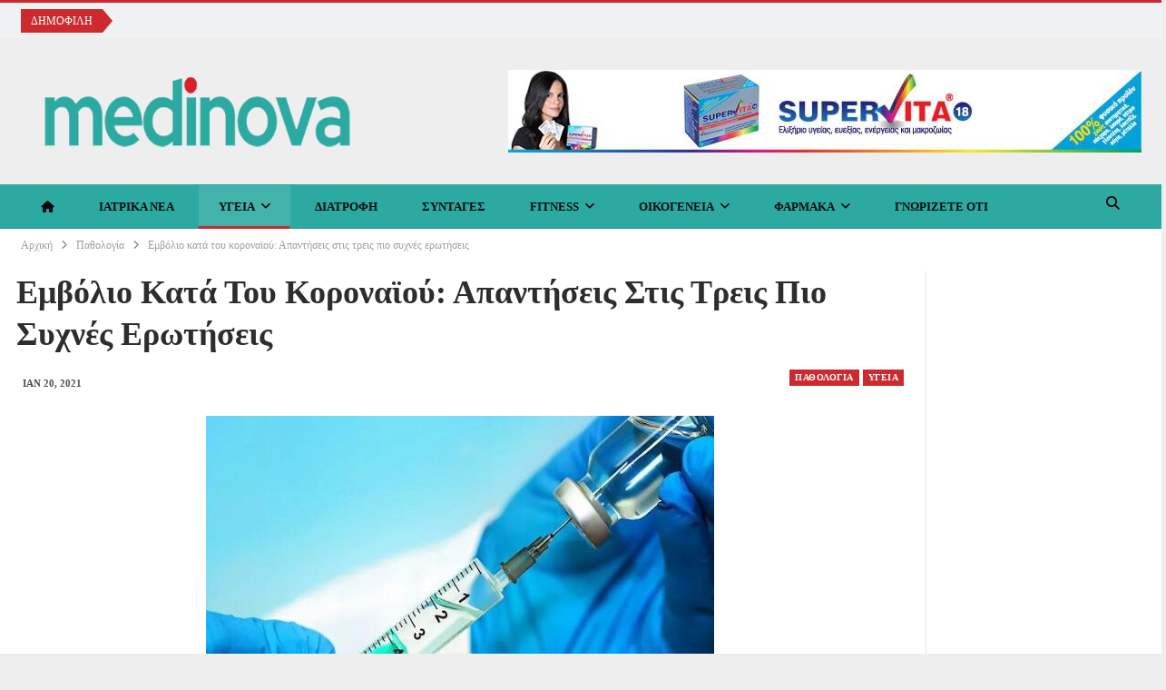

--- FILE ---
content_type: text/html; charset=UTF-8
request_url: https://medinova.gr/emvolio-kata-tou-koronaiou-apantiseis-stis-treis-pio-syxnes-erotiseis/
body_size: 32002
content:
<!DOCTYPE html>
<!--[if IE 8]><html class="ie ie8" dir="ltr" lang="el" prefix="og: https://ogp.me/ns#"> <![endif]-->
<!--[if IE 9]><html class="ie ie9" dir="ltr" lang="el" prefix="og: https://ogp.me/ns#"> <![endif]-->
<!--[if gt IE 9]><!--><html dir="ltr" lang="el" prefix="og: https://ogp.me/ns#"> <!--<![endif]--><head><script data-no-optimize="1">var litespeed_docref=sessionStorage.getItem("litespeed_docref");litespeed_docref&&(Object.defineProperty(document,"referrer",{get:function(){return litespeed_docref}}),sessionStorage.removeItem("litespeed_docref"));</script> <meta charset="UTF-8"><meta http-equiv="X-UA-Compatible" content="IE=edge"><meta name="viewport" content="width=device-width, initial-scale=1.0"><link rel="pingback" href="https://medinova.gr/xmlrpc.php"/><title>Εμβόλιο κατά του κοροναϊού: Απαντήσεις στις τρεις πιο συχνές ερωτήσεις – Medinova</title><meta name="description" content="Στην ενημέρωση για τον εμβολιασμό στην Ελλάδα, η Πρόεδρος της Εθνικής Επιτροπής Εμβολίων, Μαρία Θεοδωρίδου έδωσε απαντήσεις για τις τρεις πιο συχνές ερωτήσεις των πολιτών που αφορούν το εμβόλιο κατά του κοροναϊού. Η πρώτη ερώτηση είναι αν το εμβόλιο προκαλεί νόσο; Κατηγορηματικά απάντησε ότι κάτι τέτοιο δεν ισχύει και είναι απολύτως λανθασμένο. «Εάν κάποιος νοσήσει" /><meta name="robots" content="max-image-preview:large" /><meta name="author" content="Γιαννης"/><meta name="msvalidate.01" content="68D003753E8DE2463E960CD8BC4F6889" /><meta name="keywords" content="παθολογία,υγεία" /><link rel="canonical" href="https://medinova.gr/emvolio-kata-tou-koronaiou-apantiseis-stis-treis-pio-syxnes-erotiseis/" /><meta name="generator" content="All in One SEO Pro (AIOSEO) 4.8.3.2" /><meta property="og:locale" content="el_GR" /><meta property="og:site_name" content="Medinova – Αξιόπιστες Ιατρικές Ειδήσεις, Διατροφή &amp; Υγιεινή Ζωή" /><meta property="og:type" content="article" /><meta property="og:title" content="Εμβόλιο κατά του κοροναϊού: Απαντήσεις στις τρεις πιο συχνές ερωτήσεις – Medinova" /><meta property="og:description" content="Στην ενημέρωση για τον εμβολιασμό στην Ελλάδα, η Πρόεδρος της Εθνικής Επιτροπής Εμβολίων, Μαρία Θεοδωρίδου έδωσε απαντήσεις για τις τρεις πιο συχνές ερωτήσεις των πολιτών που αφορούν το εμβόλιο κατά του κοροναϊού. Η πρώτη ερώτηση είναι αν το εμβόλιο προκαλεί νόσο; Κατηγορηματικά απάντησε ότι κάτι τέτοιο δεν ισχύει και είναι απολύτως λανθασμένο. «Εάν κάποιος νοσήσει" /><meta property="og:url" content="https://medinova.gr/emvolio-kata-tou-koronaiou-apantiseis-stis-treis-pio-syxnes-erotiseis/" /><meta property="og:image" content="https://medinova.gr/wp-content/uploads/2025/02/medinova-logo.png" /><meta property="og:image:secure_url" content="https://medinova.gr/wp-content/uploads/2025/02/medinova-logo.png" /><meta property="og:image:width" content="500" /><meta property="og:image:height" content="110" /><meta property="article:published_time" content="2021-01-19T21:30:44+00:00" /><meta property="article:modified_time" content="2021-01-19T21:30:44+00:00" /><meta property="article:publisher" content="https://www.facebook.com/profile.php?id=61573142674668" /><meta name="twitter:card" content="summary_large_image" /><meta name="twitter:title" content="Εμβόλιο κατά του κοροναϊού: Απαντήσεις στις τρεις πιο συχνές ερωτήσεις – Medinova" /><meta name="twitter:description" content="Στην ενημέρωση για τον εμβολιασμό στην Ελλάδα, η Πρόεδρος της Εθνικής Επιτροπής Εμβολίων, Μαρία Θεοδωρίδου έδωσε απαντήσεις για τις τρεις πιο συχνές ερωτήσεις των πολιτών που αφορούν το εμβόλιο κατά του κοροναϊού. Η πρώτη ερώτηση είναι αν το εμβόλιο προκαλεί νόσο; Κατηγορηματικά απάντησε ότι κάτι τέτοιο δεν ισχύει και είναι απολύτως λανθασμένο. «Εάν κάποιος νοσήσει" /><meta name="twitter:image" content="https://medinova.gr/wp-content/uploads/2025/02/medinova-logo.png" /> <script type="application/ld+json" class="aioseo-schema">{"@context":"https:\/\/schema.org","@graph":[{"@type":"BreadcrumbList","@id":"https:\/\/medinova.gr\/emvolio-kata-tou-koronaiou-apantiseis-stis-treis-pio-syxnes-erotiseis\/#breadcrumblist","itemListElement":[{"@type":"ListItem","@id":"https:\/\/medinova.gr#listItem","position":1,"name":"\u0391\u03c1\u03c7\u03b9\u03ba\u03ae","item":"https:\/\/medinova.gr","nextItem":{"@type":"ListItem","@id":"https:\/\/medinova.gr\/category\/ygeia\/#listItem","name":"\u03a5\u03b3\u03b5\u03af\u03b1"}},{"@type":"ListItem","@id":"https:\/\/medinova.gr\/category\/ygeia\/#listItem","position":2,"name":"\u03a5\u03b3\u03b5\u03af\u03b1","item":"https:\/\/medinova.gr\/category\/ygeia\/","nextItem":{"@type":"ListItem","@id":"https:\/\/medinova.gr\/emvolio-kata-tou-koronaiou-apantiseis-stis-treis-pio-syxnes-erotiseis\/#listItem","name":"\u0395\u03bc\u03b2\u03cc\u03bb\u03b9\u03bf \u03ba\u03b1\u03c4\u03ac \u03c4\u03bf\u03c5 \u03ba\u03bf\u03c1\u03bf\u03bd\u03b1\u03ca\u03bf\u03cd: \u0391\u03c0\u03b1\u03bd\u03c4\u03ae\u03c3\u03b5\u03b9\u03c2 \u03c3\u03c4\u03b9\u03c2 \u03c4\u03c1\u03b5\u03b9\u03c2 \u03c0\u03b9\u03bf \u03c3\u03c5\u03c7\u03bd\u03ad\u03c2 \u03b5\u03c1\u03c9\u03c4\u03ae\u03c3\u03b5\u03b9\u03c2"},"previousItem":{"@type":"ListItem","@id":"https:\/\/medinova.gr#listItem","name":"\u0391\u03c1\u03c7\u03b9\u03ba\u03ae"}},{"@type":"ListItem","@id":"https:\/\/medinova.gr\/emvolio-kata-tou-koronaiou-apantiseis-stis-treis-pio-syxnes-erotiseis\/#listItem","position":3,"name":"\u0395\u03bc\u03b2\u03cc\u03bb\u03b9\u03bf \u03ba\u03b1\u03c4\u03ac \u03c4\u03bf\u03c5 \u03ba\u03bf\u03c1\u03bf\u03bd\u03b1\u03ca\u03bf\u03cd: \u0391\u03c0\u03b1\u03bd\u03c4\u03ae\u03c3\u03b5\u03b9\u03c2 \u03c3\u03c4\u03b9\u03c2 \u03c4\u03c1\u03b5\u03b9\u03c2 \u03c0\u03b9\u03bf \u03c3\u03c5\u03c7\u03bd\u03ad\u03c2 \u03b5\u03c1\u03c9\u03c4\u03ae\u03c3\u03b5\u03b9\u03c2","previousItem":{"@type":"ListItem","@id":"https:\/\/medinova.gr\/category\/ygeia\/#listItem","name":"\u03a5\u03b3\u03b5\u03af\u03b1"}}]},{"@type":"Organization","@id":"https:\/\/medinova.gr\/#organization","name":"Medinova","description":"\u0391\u03bd\u03b1\u03ba\u03b1\u03bb\u03cd\u03c8\u03c4\u03b5 \u03b1\u03be\u03b9\u03cc\u03c0\u03b9\u03c3\u03c4\u03b5\u03c2 \u03b9\u03b1\u03c4\u03c1\u03b9\u03ba\u03ad\u03c2 \u03c0\u03bb\u03b7\u03c1\u03bf\u03c6\u03bf\u03c1\u03af\u03b5\u03c2, \u03c3\u03c5\u03bc\u03b2\u03bf\u03c5\u03bb\u03ad\u03c2 \u03b4\u03b9\u03b1\u03c4\u03c1\u03bf\u03c6\u03ae\u03c2, \u03c0\u03c1\u03bf\u03b3\u03c1\u03ac\u03bc\u03bc\u03b1\u03c4\u03b1 \u03ac\u03c3\u03ba\u03b7\u03c3\u03b7\u03c2 \u03ba\u03b1\u03b9 tips \u03b3\u03b9\u03b1 \u03c5\u03b3\u03b9\u03b5\u03b9\u03bd\u03ae \u03b6\u03c9\u03ae. \u0395\u03bd\u03b7\u03bc\u03b5\u03c1\u03c9\u03b8\u03b5\u03af\u03c4\u03b5 \u03b3\u03b9\u03b1 \u03c4\u03b9\u03c2 \u03c4\u03b5\u03bb\u03b5\u03c5\u03c4\u03b1\u03af\u03b5\u03c2 \u03b5\u03be\u03b5\u03bb\u03af\u03be\u03b5\u03b9\u03c2 \u03c3\u03c4\u03b7\u03bd \u03c5\u03b3\u03b5\u03af\u03b1 \u03c3\u03c4\u03bf medinova.gr","url":"https:\/\/medinova.gr\/","email":"grmedinova@gmail.com","telephone":"+306979200307","logo":{"@type":"ImageObject","url":"https:\/\/medinova.gr\/wp-content\/uploads\/2025\/02\/medinova-logo.png","@id":"https:\/\/medinova.gr\/emvolio-kata-tou-koronaiou-apantiseis-stis-treis-pio-syxnes-erotiseis\/#organizationLogo","width":500,"height":110},"image":{"@id":"https:\/\/medinova.gr\/emvolio-kata-tou-koronaiou-apantiseis-stis-treis-pio-syxnes-erotiseis\/#organizationLogo"},"sameAs":["https:\/\/www.facebook.com\/profile.php?id=61573142674668","https:\/\/www.instagram.com\/medinova.gr\/"]},{"@type":"Person","@id":"https:\/\/medinova.gr\/author\/giannnnis23\/#author","url":"https:\/\/medinova.gr\/author\/giannnnis23\/","name":"\u0393\u03b9\u03b1\u03bd\u03bd\u03b7\u03c2","image":{"@type":"ImageObject","@id":"https:\/\/medinova.gr\/emvolio-kata-tou-koronaiou-apantiseis-stis-treis-pio-syxnes-erotiseis\/#authorImage","url":"https:\/\/medinova.gr\/wp-content\/litespeed\/avatar\/e965a7d73052b9701d76a543e441a008.jpg?ver=1765809980","width":96,"height":96,"caption":"\u0393\u03b9\u03b1\u03bd\u03bd\u03b7\u03c2"}},{"@type":"WebPage","@id":"https:\/\/medinova.gr\/emvolio-kata-tou-koronaiou-apantiseis-stis-treis-pio-syxnes-erotiseis\/#webpage","url":"https:\/\/medinova.gr\/emvolio-kata-tou-koronaiou-apantiseis-stis-treis-pio-syxnes-erotiseis\/","name":"\u0395\u03bc\u03b2\u03cc\u03bb\u03b9\u03bf \u03ba\u03b1\u03c4\u03ac \u03c4\u03bf\u03c5 \u03ba\u03bf\u03c1\u03bf\u03bd\u03b1\u03ca\u03bf\u03cd: \u0391\u03c0\u03b1\u03bd\u03c4\u03ae\u03c3\u03b5\u03b9\u03c2 \u03c3\u03c4\u03b9\u03c2 \u03c4\u03c1\u03b5\u03b9\u03c2 \u03c0\u03b9\u03bf \u03c3\u03c5\u03c7\u03bd\u03ad\u03c2 \u03b5\u03c1\u03c9\u03c4\u03ae\u03c3\u03b5\u03b9\u03c2 \u2013 Medinova","description":"\u03a3\u03c4\u03b7\u03bd \u03b5\u03bd\u03b7\u03bc\u03ad\u03c1\u03c9\u03c3\u03b7 \u03b3\u03b9\u03b1 \u03c4\u03bf\u03bd \u03b5\u03bc\u03b2\u03bf\u03bb\u03b9\u03b1\u03c3\u03bc\u03cc \u03c3\u03c4\u03b7\u03bd \u0395\u03bb\u03bb\u03ac\u03b4\u03b1, \u03b7 \u03a0\u03c1\u03cc\u03b5\u03b4\u03c1\u03bf\u03c2 \u03c4\u03b7\u03c2 \u0395\u03b8\u03bd\u03b9\u03ba\u03ae\u03c2 \u0395\u03c0\u03b9\u03c4\u03c1\u03bf\u03c0\u03ae\u03c2 \u0395\u03bc\u03b2\u03bf\u03bb\u03af\u03c9\u03bd, \u039c\u03b1\u03c1\u03af\u03b1 \u0398\u03b5\u03bf\u03b4\u03c9\u03c1\u03af\u03b4\u03bf\u03c5 \u03ad\u03b4\u03c9\u03c3\u03b5 \u03b1\u03c0\u03b1\u03bd\u03c4\u03ae\u03c3\u03b5\u03b9\u03c2 \u03b3\u03b9\u03b1 \u03c4\u03b9\u03c2 \u03c4\u03c1\u03b5\u03b9\u03c2 \u03c0\u03b9\u03bf \u03c3\u03c5\u03c7\u03bd\u03ad\u03c2 \u03b5\u03c1\u03c9\u03c4\u03ae\u03c3\u03b5\u03b9\u03c2 \u03c4\u03c9\u03bd \u03c0\u03bf\u03bb\u03b9\u03c4\u03ce\u03bd \u03c0\u03bf\u03c5 \u03b1\u03c6\u03bf\u03c1\u03bf\u03cd\u03bd \u03c4\u03bf \u03b5\u03bc\u03b2\u03cc\u03bb\u03b9\u03bf \u03ba\u03b1\u03c4\u03ac \u03c4\u03bf\u03c5 \u03ba\u03bf\u03c1\u03bf\u03bd\u03b1\u03ca\u03bf\u03cd. \u0397 \u03c0\u03c1\u03ce\u03c4\u03b7 \u03b5\u03c1\u03ce\u03c4\u03b7\u03c3\u03b7 \u03b5\u03af\u03bd\u03b1\u03b9 \u03b1\u03bd \u03c4\u03bf \u03b5\u03bc\u03b2\u03cc\u03bb\u03b9\u03bf \u03c0\u03c1\u03bf\u03ba\u03b1\u03bb\u03b5\u03af \u03bd\u03cc\u03c3\u03bf; \u039a\u03b1\u03c4\u03b7\u03b3\u03bf\u03c1\u03b7\u03bc\u03b1\u03c4\u03b9\u03ba\u03ac \u03b1\u03c0\u03ac\u03bd\u03c4\u03b7\u03c3\u03b5 \u03cc\u03c4\u03b9 \u03ba\u03ac\u03c4\u03b9 \u03c4\u03ad\u03c4\u03bf\u03b9\u03bf \u03b4\u03b5\u03bd \u03b9\u03c3\u03c7\u03cd\u03b5\u03b9 \u03ba\u03b1\u03b9 \u03b5\u03af\u03bd\u03b1\u03b9 \u03b1\u03c0\u03bf\u03bb\u03cd\u03c4\u03c9\u03c2 \u03bb\u03b1\u03bd\u03b8\u03b1\u03c3\u03bc\u03ad\u03bd\u03bf. \u00ab\u0395\u03ac\u03bd \u03ba\u03ac\u03c0\u03bf\u03b9\u03bf\u03c2 \u03bd\u03bf\u03c3\u03ae\u03c3\u03b5\u03b9","inLanguage":"el","isPartOf":{"@id":"https:\/\/medinova.gr\/#website"},"breadcrumb":{"@id":"https:\/\/medinova.gr\/emvolio-kata-tou-koronaiou-apantiseis-stis-treis-pio-syxnes-erotiseis\/#breadcrumblist"},"author":{"@id":"https:\/\/medinova.gr\/author\/giannnnis23\/#author"},"creator":{"@id":"https:\/\/medinova.gr\/author\/giannnnis23\/#author"},"image":{"@type":"ImageObject","url":"https:\/\/medinova.gr\/wp-content\/uploads\/2020\/12\/embolio2a-1.jpg","@id":"https:\/\/medinova.gr\/emvolio-kata-tou-koronaiou-apantiseis-stis-treis-pio-syxnes-erotiseis\/#mainImage","width":560,"height":450},"primaryImageOfPage":{"@id":"https:\/\/medinova.gr\/emvolio-kata-tou-koronaiou-apantiseis-stis-treis-pio-syxnes-erotiseis\/#mainImage"},"datePublished":"2021-01-20T00:30:44+02:00","dateModified":"2021-01-20T00:30:44+02:00"},{"@type":"WebSite","@id":"https:\/\/medinova.gr\/#website","url":"https:\/\/medinova.gr\/","name":"Medinova","description":"\u0391\u03be\u03b9\u03cc\u03c0\u03b9\u03c3\u03c4\u03b5\u03c2 \u0399\u03b1\u03c4\u03c1\u03b9\u03ba\u03ad\u03c2 \u0395\u03b9\u03b4\u03ae\u03c3\u03b5\u03b9\u03c2, \u0394\u03b9\u03b1\u03c4\u03c1\u03bf\u03c6\u03ae & \u03a5\u03b3\u03b9\u03b5\u03b9\u03bd\u03ae \u0396\u03c9\u03ae","inLanguage":"el","publisher":{"@id":"https:\/\/medinova.gr\/#organization"}}]}</script>  <script id="cookie-law-info-gcm-var-js" type="litespeed/javascript">var _ckyGcm={"status":!0,"default_settings":[{"analytics":"granted","advertisement":"granted","functional":"granted","necessary":"granted","ad_user_data":"granted","ad_personalization":"granted","regions":"All"}],"wait_for_update":2000,"url_passthrough":!1,"ads_data_redaction":!1}</script> <script id="cookieyes" type="litespeed/javascript" data-src="https://cdn-cookieyes.com/client_data/db824542ed8163686fe3b994/script.js"></script> <script id="google_gtagjs-js-consent-mode-data-layer" type="litespeed/javascript">window.dataLayer=window.dataLayer||[];function gtag(){dataLayer.push(arguments)}
gtag('consent','default',{"ad_personalization":"denied","ad_storage":"denied","ad_user_data":"denied","analytics_storage":"denied","functionality_storage":"denied","security_storage":"denied","personalization_storage":"denied","region":["AT","BE","BG","CH","CY","CZ","DE","DK","EE","ES","FI","FR","GB","GR","HR","HU","IE","IS","IT","LI","LT","LU","LV","MT","NL","NO","PL","PT","RO","SE","SI","SK"],"wait_for_update":500});window._googlesitekitConsentCategoryMap={"statistics":["analytics_storage"],"marketing":["ad_storage","ad_user_data","ad_personalization"],"functional":["functionality_storage","security_storage"],"preferences":["personalization_storage"]};window._googlesitekitConsents={"ad_personalization":"denied","ad_storage":"denied","ad_user_data":"denied","analytics_storage":"denied","functionality_storage":"denied","security_storage":"denied","personalization_storage":"denied","region":["AT","BE","BG","CH","CY","CZ","DE","DK","EE","ES","FI","FR","GB","GR","HR","HU","IE","IS","IT","LI","LT","LU","LV","MT","NL","NO","PL","PT","RO","SE","SI","SK"],"wait_for_update":500}</script> <meta property="og:locale" content="el"/><meta property="og:site_name" content="Medinova"/><meta property="og:url" content="https://medinova.gr/emvolio-kata-tou-koronaiou-apantiseis-stis-treis-pio-syxnes-erotiseis/"/><meta property="og:title" content="Εμβόλιο κατά του κοροναϊού: Απαντήσεις στις τρεις πιο συχνές ερωτήσεις"/><meta property="og:image" content="https://medinova.gr/wp-content/uploads/2020/12/embolio2a-1-560x450.jpg"/><meta property="article:section" content="Υγεία"/><meta property="article:tag" content="παρενέργειες"/><meta property="og:description" content="Στην ενημέρωση για τον εμβολιασμό στην Ελλάδα, η Πρόεδρος της Εθνικής Επιτροπής Εμβολίων, Μαρία Θεοδωρίδου έδωσε απαντήσεις για τις τρεις πιο συχνές ερωτήσεις των πολιτών που αφορούν το εμβόλιο κατά του κοροναϊού.Η πρώτη ερώτηση είναι αν το εμβόλιο π"/><meta property="og:type" content="article"/><meta name="twitter:card" content="summary"/><meta name="twitter:url" content="https://medinova.gr/emvolio-kata-tou-koronaiou-apantiseis-stis-treis-pio-syxnes-erotiseis/"/><meta name="twitter:title" content="Εμβόλιο κατά του κοροναϊού: Απαντήσεις στις τρεις πιο συχνές ερωτήσεις"/><meta name="twitter:description" content="Στην ενημέρωση για τον εμβολιασμό στην Ελλάδα, η Πρόεδρος της Εθνικής Επιτροπής Εμβολίων, Μαρία Θεοδωρίδου έδωσε απαντήσεις για τις τρεις πιο συχνές ερωτήσεις των πολιτών που αφορούν το εμβόλιο κατά του κοροναϊού.Η πρώτη ερώτηση είναι αν το εμβόλιο π"/><meta name="twitter:image" content="https://medinova.gr/wp-content/uploads/2020/12/embolio2a-1-560x450.jpg"/><link rel='dns-prefetch' href='//www.googletagmanager.com' /><link rel='dns-prefetch' href='//fonts.googleapis.com' /><link rel='dns-prefetch' href='//pagead2.googlesyndication.com' /><link rel="alternate" type="application/rss+xml" title="Ροή RSS &raquo; Medinova" href="https://medinova.gr/feed/" /><link rel="alternate" type="application/rss+xml" title="Ροή Σχολίων &raquo; Medinova" href="https://medinova.gr/comments/feed/" /><link rel="alternate" title="oEmbed (JSON)" type="application/json+oembed" href="https://medinova.gr/wp-json/oembed/1.0/embed?url=https%3A%2F%2Fmedinova.gr%2Femvolio-kata-tou-koronaiou-apantiseis-stis-treis-pio-syxnes-erotiseis%2F" /><link rel="alternate" title="oEmbed (XML)" type="text/xml+oembed" href="https://medinova.gr/wp-json/oembed/1.0/embed?url=https%3A%2F%2Fmedinova.gr%2Femvolio-kata-tou-koronaiou-apantiseis-stis-treis-pio-syxnes-erotiseis%2F&#038;format=xml" />
 <script src="https://medinova.gr/wp-content/plugins/google-analytics-premium/pro/assets/js/privacy-guard.min.js"  data-cfasync="false" data-wpfc-render="false" type="text/javascript"></script> <script src="//www.googletagmanager.com/gtag/js?id=G-LHDN5TVEM8"  data-cfasync="false" data-wpfc-render="false" type="text/javascript" async></script> <script data-cfasync="false" data-wpfc-render="false" type="text/javascript">var mi_version = '9.2.4';
				var mi_track_user = true;
				var mi_no_track_reason = '';
								var MonsterInsightsDefaultLocations = {"page_location":"https:\/\/medinova.gr\/emvolio-kata-tou-koronaiou-apantiseis-stis-treis-pio-syxnes-erotiseis\/"};
				if ( typeof MonsterInsightsPrivacyGuardFilter === 'function' ) {
					var MonsterInsightsLocations = (typeof MonsterInsightsExcludeQuery === 'object') ? MonsterInsightsPrivacyGuardFilter( MonsterInsightsExcludeQuery ) : MonsterInsightsPrivacyGuardFilter( MonsterInsightsDefaultLocations );
				} else {
					var MonsterInsightsLocations = (typeof MonsterInsightsExcludeQuery === 'object') ? MonsterInsightsExcludeQuery : MonsterInsightsDefaultLocations;
				}

								var disableStrs = [
										'ga-disable-G-LHDN5TVEM8',
									];

				/* Function to detect opted out users */
				function __gtagTrackerIsOptedOut() {
					for (var index = 0; index < disableStrs.length; index++) {
						if (document.cookie.indexOf(disableStrs[index] + '=true') > -1) {
							return true;
						}
					}

					return false;
				}

				/* Disable tracking if the opt-out cookie exists. */
				if (__gtagTrackerIsOptedOut()) {
					for (var index = 0; index < disableStrs.length; index++) {
						window[disableStrs[index]] = true;
					}
				}

				/* Opt-out function */
				function __gtagTrackerOptout() {
					for (var index = 0; index < disableStrs.length; index++) {
						document.cookie = disableStrs[index] + '=true; expires=Thu, 31 Dec 2099 23:59:59 UTC; path=/';
						window[disableStrs[index]] = true;
					}
				}

				if ('undefined' === typeof gaOptout) {
					function gaOptout() {
						__gtagTrackerOptout();
					}
				}
								window.dataLayer = window.dataLayer || [];

				window.MonsterInsightsDualTracker = {
					helpers: {},
					trackers: {},
				};
				if (mi_track_user) {
					function __gtagDataLayer() {
						dataLayer.push(arguments);
					}

					function __gtagTracker(type, name, parameters) {
						if (!parameters) {
							parameters = {};
						}

						if (parameters.send_to) {
							__gtagDataLayer.apply(null, arguments);
							return;
						}

						if (type === 'event') {
														parameters.send_to = monsterinsights_frontend.v4_id;
							var hookName = name;
							if (typeof parameters['event_category'] !== 'undefined') {
								hookName = parameters['event_category'] + ':' + name;
							}

							if (typeof MonsterInsightsDualTracker.trackers[hookName] !== 'undefined') {
								MonsterInsightsDualTracker.trackers[hookName](parameters);
							} else {
								__gtagDataLayer('event', name, parameters);
							}
							
						} else {
							__gtagDataLayer.apply(null, arguments);
						}
					}

					__gtagTracker('js', new Date());
					__gtagTracker('set', {
						'developer_id.dZGIzZG': true,
											});
					if ( MonsterInsightsLocations.page_location ) {
						__gtagTracker('set', MonsterInsightsLocations);
					}
										__gtagTracker('config', 'G-LHDN5TVEM8', {"use_amp_client_id":"true","forceSSL":"true","link_attribution":"true"} );
															window.gtag = __gtagTracker;										(function () {
						/* https://developers.google.com/analytics/devguides/collection/analyticsjs/ */
						/* ga and __gaTracker compatibility shim. */
						var noopfn = function () {
							return null;
						};
						var newtracker = function () {
							return new Tracker();
						};
						var Tracker = function () {
							return null;
						};
						var p = Tracker.prototype;
						p.get = noopfn;
						p.set = noopfn;
						p.send = function () {
							var args = Array.prototype.slice.call(arguments);
							args.unshift('send');
							__gaTracker.apply(null, args);
						};
						var __gaTracker = function () {
							var len = arguments.length;
							if (len === 0) {
								return;
							}
							var f = arguments[len - 1];
							if (typeof f !== 'object' || f === null || typeof f.hitCallback !== 'function') {
								if ('send' === arguments[0]) {
									var hitConverted, hitObject = false, action;
									if ('event' === arguments[1]) {
										if ('undefined' !== typeof arguments[3]) {
											hitObject = {
												'eventAction': arguments[3],
												'eventCategory': arguments[2],
												'eventLabel': arguments[4],
												'value': arguments[5] ? arguments[5] : 1,
											}
										}
									}
									if ('pageview' === arguments[1]) {
										if ('undefined' !== typeof arguments[2]) {
											hitObject = {
												'eventAction': 'page_view',
												'page_path': arguments[2],
											}
										}
									}
									if (typeof arguments[2] === 'object') {
										hitObject = arguments[2];
									}
									if (typeof arguments[5] === 'object') {
										Object.assign(hitObject, arguments[5]);
									}
									if ('undefined' !== typeof arguments[1].hitType) {
										hitObject = arguments[1];
										if ('pageview' === hitObject.hitType) {
											hitObject.eventAction = 'page_view';
										}
									}
									if (hitObject) {
										action = 'timing' === arguments[1].hitType ? 'timing_complete' : hitObject.eventAction;
										hitConverted = mapArgs(hitObject);
										__gtagTracker('event', action, hitConverted);
									}
								}
								return;
							}

							function mapArgs(args) {
								var arg, hit = {};
								var gaMap = {
									'eventCategory': 'event_category',
									'eventAction': 'event_action',
									'eventLabel': 'event_label',
									'eventValue': 'event_value',
									'nonInteraction': 'non_interaction',
									'timingCategory': 'event_category',
									'timingVar': 'name',
									'timingValue': 'value',
									'timingLabel': 'event_label',
									'page': 'page_path',
									'location': 'page_location',
									'title': 'page_title',
									'referrer' : 'page_referrer',
								};
								for (arg in args) {
																		if (!(!args.hasOwnProperty(arg) || !gaMap.hasOwnProperty(arg))) {
										hit[gaMap[arg]] = args[arg];
									} else {
										hit[arg] = args[arg];
									}
								}
								return hit;
							}

							try {
								f.hitCallback();
							} catch (ex) {
							}
						};
						__gaTracker.create = newtracker;
						__gaTracker.getByName = newtracker;
						__gaTracker.getAll = function () {
							return [];
						};
						__gaTracker.remove = noopfn;
						__gaTracker.loaded = true;
						window['__gaTracker'] = __gaTracker;
					})();
									} else {
										console.log("");
					(function () {
						function __gtagTracker() {
							return null;
						}

						window['__gtagTracker'] = __gtagTracker;
						window['gtag'] = __gtagTracker;
					})();
									}</script> <style id='wp-img-auto-sizes-contain-inline-css' type='text/css'>img:is([sizes=auto i],[sizes^="auto," i]){contain-intrinsic-size:3000px 1500px}
/*# sourceURL=wp-img-auto-sizes-contain-inline-css */</style><link data-optimized="2" rel="stylesheet" href="https://medinova.gr/wp-content/litespeed/css/9269f869285d39bd10383dc8f2f5c6de.css?ver=2c895" /><style id='wp-block-list-inline-css' type='text/css'>ol,ul{box-sizing:border-box}:root :where(.wp-block-list.has-background){padding:1.25em 2.375em}
/*# sourceURL=https://medinova.gr/wp-includes/blocks/list/style.min.css */</style><style id='wp-block-page-list-inline-css' type='text/css'>.wp-block-navigation .wp-block-page-list{align-items:var(--navigation-layout-align,initial);background-color:inherit;display:flex;flex-direction:var(--navigation-layout-direction,initial);flex-wrap:var(--navigation-layout-wrap,wrap);justify-content:var(--navigation-layout-justify,initial)}.wp-block-navigation .wp-block-navigation-item{background-color:inherit}.wp-block-page-list{box-sizing:border-box}
/*# sourceURL=https://medinova.gr/wp-includes/blocks/page-list/style.min.css */</style><style id='wp-block-buttons-inline-css' type='text/css'>.wp-block-buttons{box-sizing:border-box}.wp-block-buttons.is-vertical{flex-direction:column}.wp-block-buttons.is-vertical>.wp-block-button:last-child{margin-bottom:0}.wp-block-buttons>.wp-block-button{display:inline-block;margin:0}.wp-block-buttons.is-content-justification-left{justify-content:flex-start}.wp-block-buttons.is-content-justification-left.is-vertical{align-items:flex-start}.wp-block-buttons.is-content-justification-center{justify-content:center}.wp-block-buttons.is-content-justification-center.is-vertical{align-items:center}.wp-block-buttons.is-content-justification-right{justify-content:flex-end}.wp-block-buttons.is-content-justification-right.is-vertical{align-items:flex-end}.wp-block-buttons.is-content-justification-space-between{justify-content:space-between}.wp-block-buttons.aligncenter{text-align:center}.wp-block-buttons:not(.is-content-justification-space-between,.is-content-justification-right,.is-content-justification-left,.is-content-justification-center) .wp-block-button.aligncenter{margin-left:auto;margin-right:auto;width:100%}.wp-block-buttons[style*=text-decoration] .wp-block-button,.wp-block-buttons[style*=text-decoration] .wp-block-button__link{text-decoration:inherit}.wp-block-buttons.has-custom-font-size .wp-block-button__link{font-size:inherit}.wp-block-buttons .wp-block-button__link{width:100%}.wp-block-button.aligncenter{text-align:center}
/*# sourceURL=https://medinova.gr/wp-includes/blocks/buttons/style.min.css */</style><style id='wp-block-paragraph-inline-css' type='text/css'>.is-small-text{font-size:.875em}.is-regular-text{font-size:1em}.is-large-text{font-size:2.25em}.is-larger-text{font-size:3em}.has-drop-cap:not(:focus):first-letter{float:left;font-size:8.4em;font-style:normal;font-weight:100;line-height:.68;margin:.05em .1em 0 0;text-transform:uppercase}body.rtl .has-drop-cap:not(:focus):first-letter{float:none;margin-left:.1em}p.has-drop-cap.has-background{overflow:hidden}:root :where(p.has-background){padding:1.25em 2.375em}:where(p.has-text-color:not(.has-link-color)) a{color:inherit}p.has-text-align-left[style*="writing-mode:vertical-lr"],p.has-text-align-right[style*="writing-mode:vertical-rl"]{rotate:180deg}
/*# sourceURL=https://medinova.gr/wp-includes/blocks/paragraph/style.min.css */</style><style id='global-styles-inline-css' type='text/css'>:root{--wp--preset--aspect-ratio--square: 1;--wp--preset--aspect-ratio--4-3: 4/3;--wp--preset--aspect-ratio--3-4: 3/4;--wp--preset--aspect-ratio--3-2: 3/2;--wp--preset--aspect-ratio--2-3: 2/3;--wp--preset--aspect-ratio--16-9: 16/9;--wp--preset--aspect-ratio--9-16: 9/16;--wp--preset--color--black: #000000;--wp--preset--color--cyan-bluish-gray: #abb8c3;--wp--preset--color--white: #ffffff;--wp--preset--color--pale-pink: #f78da7;--wp--preset--color--vivid-red: #cf2e2e;--wp--preset--color--luminous-vivid-orange: #ff6900;--wp--preset--color--luminous-vivid-amber: #fcb900;--wp--preset--color--light-green-cyan: #7bdcb5;--wp--preset--color--vivid-green-cyan: #00d084;--wp--preset--color--pale-cyan-blue: #8ed1fc;--wp--preset--color--vivid-cyan-blue: #0693e3;--wp--preset--color--vivid-purple: #9b51e0;--wp--preset--gradient--vivid-cyan-blue-to-vivid-purple: linear-gradient(135deg,rgb(6,147,227) 0%,rgb(155,81,224) 100%);--wp--preset--gradient--light-green-cyan-to-vivid-green-cyan: linear-gradient(135deg,rgb(122,220,180) 0%,rgb(0,208,130) 100%);--wp--preset--gradient--luminous-vivid-amber-to-luminous-vivid-orange: linear-gradient(135deg,rgb(252,185,0) 0%,rgb(255,105,0) 100%);--wp--preset--gradient--luminous-vivid-orange-to-vivid-red: linear-gradient(135deg,rgb(255,105,0) 0%,rgb(207,46,46) 100%);--wp--preset--gradient--very-light-gray-to-cyan-bluish-gray: linear-gradient(135deg,rgb(238,238,238) 0%,rgb(169,184,195) 100%);--wp--preset--gradient--cool-to-warm-spectrum: linear-gradient(135deg,rgb(74,234,220) 0%,rgb(151,120,209) 20%,rgb(207,42,186) 40%,rgb(238,44,130) 60%,rgb(251,105,98) 80%,rgb(254,248,76) 100%);--wp--preset--gradient--blush-light-purple: linear-gradient(135deg,rgb(255,206,236) 0%,rgb(152,150,240) 100%);--wp--preset--gradient--blush-bordeaux: linear-gradient(135deg,rgb(254,205,165) 0%,rgb(254,45,45) 50%,rgb(107,0,62) 100%);--wp--preset--gradient--luminous-dusk: linear-gradient(135deg,rgb(255,203,112) 0%,rgb(199,81,192) 50%,rgb(65,88,208) 100%);--wp--preset--gradient--pale-ocean: linear-gradient(135deg,rgb(255,245,203) 0%,rgb(182,227,212) 50%,rgb(51,167,181) 100%);--wp--preset--gradient--electric-grass: linear-gradient(135deg,rgb(202,248,128) 0%,rgb(113,206,126) 100%);--wp--preset--gradient--midnight: linear-gradient(135deg,rgb(2,3,129) 0%,rgb(40,116,252) 100%);--wp--preset--font-size--small: 13px;--wp--preset--font-size--medium: 20px;--wp--preset--font-size--large: 36px;--wp--preset--font-size--x-large: 42px;--wp--preset--spacing--20: 0.44rem;--wp--preset--spacing--30: 0.67rem;--wp--preset--spacing--40: 1rem;--wp--preset--spacing--50: 1.5rem;--wp--preset--spacing--60: 2.25rem;--wp--preset--spacing--70: 3.38rem;--wp--preset--spacing--80: 5.06rem;--wp--preset--shadow--natural: 6px 6px 9px rgba(0, 0, 0, 0.2);--wp--preset--shadow--deep: 12px 12px 50px rgba(0, 0, 0, 0.4);--wp--preset--shadow--sharp: 6px 6px 0px rgba(0, 0, 0, 0.2);--wp--preset--shadow--outlined: 6px 6px 0px -3px rgb(255, 255, 255), 6px 6px rgb(0, 0, 0);--wp--preset--shadow--crisp: 6px 6px 0px rgb(0, 0, 0);}:where(.is-layout-flex){gap: 0.5em;}:where(.is-layout-grid){gap: 0.5em;}body .is-layout-flex{display: flex;}.is-layout-flex{flex-wrap: wrap;align-items: center;}.is-layout-flex > :is(*, div){margin: 0;}body .is-layout-grid{display: grid;}.is-layout-grid > :is(*, div){margin: 0;}:where(.wp-block-columns.is-layout-flex){gap: 2em;}:where(.wp-block-columns.is-layout-grid){gap: 2em;}:where(.wp-block-post-template.is-layout-flex){gap: 1.25em;}:where(.wp-block-post-template.is-layout-grid){gap: 1.25em;}.has-black-color{color: var(--wp--preset--color--black) !important;}.has-cyan-bluish-gray-color{color: var(--wp--preset--color--cyan-bluish-gray) !important;}.has-white-color{color: var(--wp--preset--color--white) !important;}.has-pale-pink-color{color: var(--wp--preset--color--pale-pink) !important;}.has-vivid-red-color{color: var(--wp--preset--color--vivid-red) !important;}.has-luminous-vivid-orange-color{color: var(--wp--preset--color--luminous-vivid-orange) !important;}.has-luminous-vivid-amber-color{color: var(--wp--preset--color--luminous-vivid-amber) !important;}.has-light-green-cyan-color{color: var(--wp--preset--color--light-green-cyan) !important;}.has-vivid-green-cyan-color{color: var(--wp--preset--color--vivid-green-cyan) !important;}.has-pale-cyan-blue-color{color: var(--wp--preset--color--pale-cyan-blue) !important;}.has-vivid-cyan-blue-color{color: var(--wp--preset--color--vivid-cyan-blue) !important;}.has-vivid-purple-color{color: var(--wp--preset--color--vivid-purple) !important;}.has-black-background-color{background-color: var(--wp--preset--color--black) !important;}.has-cyan-bluish-gray-background-color{background-color: var(--wp--preset--color--cyan-bluish-gray) !important;}.has-white-background-color{background-color: var(--wp--preset--color--white) !important;}.has-pale-pink-background-color{background-color: var(--wp--preset--color--pale-pink) !important;}.has-vivid-red-background-color{background-color: var(--wp--preset--color--vivid-red) !important;}.has-luminous-vivid-orange-background-color{background-color: var(--wp--preset--color--luminous-vivid-orange) !important;}.has-luminous-vivid-amber-background-color{background-color: var(--wp--preset--color--luminous-vivid-amber) !important;}.has-light-green-cyan-background-color{background-color: var(--wp--preset--color--light-green-cyan) !important;}.has-vivid-green-cyan-background-color{background-color: var(--wp--preset--color--vivid-green-cyan) !important;}.has-pale-cyan-blue-background-color{background-color: var(--wp--preset--color--pale-cyan-blue) !important;}.has-vivid-cyan-blue-background-color{background-color: var(--wp--preset--color--vivid-cyan-blue) !important;}.has-vivid-purple-background-color{background-color: var(--wp--preset--color--vivid-purple) !important;}.has-black-border-color{border-color: var(--wp--preset--color--black) !important;}.has-cyan-bluish-gray-border-color{border-color: var(--wp--preset--color--cyan-bluish-gray) !important;}.has-white-border-color{border-color: var(--wp--preset--color--white) !important;}.has-pale-pink-border-color{border-color: var(--wp--preset--color--pale-pink) !important;}.has-vivid-red-border-color{border-color: var(--wp--preset--color--vivid-red) !important;}.has-luminous-vivid-orange-border-color{border-color: var(--wp--preset--color--luminous-vivid-orange) !important;}.has-luminous-vivid-amber-border-color{border-color: var(--wp--preset--color--luminous-vivid-amber) !important;}.has-light-green-cyan-border-color{border-color: var(--wp--preset--color--light-green-cyan) !important;}.has-vivid-green-cyan-border-color{border-color: var(--wp--preset--color--vivid-green-cyan) !important;}.has-pale-cyan-blue-border-color{border-color: var(--wp--preset--color--pale-cyan-blue) !important;}.has-vivid-cyan-blue-border-color{border-color: var(--wp--preset--color--vivid-cyan-blue) !important;}.has-vivid-purple-border-color{border-color: var(--wp--preset--color--vivid-purple) !important;}.has-vivid-cyan-blue-to-vivid-purple-gradient-background{background: var(--wp--preset--gradient--vivid-cyan-blue-to-vivid-purple) !important;}.has-light-green-cyan-to-vivid-green-cyan-gradient-background{background: var(--wp--preset--gradient--light-green-cyan-to-vivid-green-cyan) !important;}.has-luminous-vivid-amber-to-luminous-vivid-orange-gradient-background{background: var(--wp--preset--gradient--luminous-vivid-amber-to-luminous-vivid-orange) !important;}.has-luminous-vivid-orange-to-vivid-red-gradient-background{background: var(--wp--preset--gradient--luminous-vivid-orange-to-vivid-red) !important;}.has-very-light-gray-to-cyan-bluish-gray-gradient-background{background: var(--wp--preset--gradient--very-light-gray-to-cyan-bluish-gray) !important;}.has-cool-to-warm-spectrum-gradient-background{background: var(--wp--preset--gradient--cool-to-warm-spectrum) !important;}.has-blush-light-purple-gradient-background{background: var(--wp--preset--gradient--blush-light-purple) !important;}.has-blush-bordeaux-gradient-background{background: var(--wp--preset--gradient--blush-bordeaux) !important;}.has-luminous-dusk-gradient-background{background: var(--wp--preset--gradient--luminous-dusk) !important;}.has-pale-ocean-gradient-background{background: var(--wp--preset--gradient--pale-ocean) !important;}.has-electric-grass-gradient-background{background: var(--wp--preset--gradient--electric-grass) !important;}.has-midnight-gradient-background{background: var(--wp--preset--gradient--midnight) !important;}.has-small-font-size{font-size: var(--wp--preset--font-size--small) !important;}.has-medium-font-size{font-size: var(--wp--preset--font-size--medium) !important;}.has-large-font-size{font-size: var(--wp--preset--font-size--large) !important;}.has-x-large-font-size{font-size: var(--wp--preset--font-size--x-large) !important;}
/*# sourceURL=global-styles-inline-css */</style><style id='classic-theme-styles-inline-css' type='text/css'>/*! This file is auto-generated */
.wp-block-button__link{color:#fff;background-color:#32373c;border-radius:9999px;box-shadow:none;text-decoration:none;padding:calc(.667em + 2px) calc(1.333em + 2px);font-size:1.125em}.wp-block-file__button{background:#32373c;color:#fff;text-decoration:none}
/*# sourceURL=/wp-includes/css/classic-themes.min.css */</style> <script id="sgr-js-extra" type="litespeed/javascript">var sgr={"sgr_site_key":"6LfHGWsgAAAAAAE1qDOTLNHs_uKXpu_bfxgYfJQk"}</script> <script type="litespeed/javascript" data-src="https://medinova.gr/wp-content/plugins/google-analytics-premium/assets/js/frontend-gtag.min.js" id="monsterinsights-frontend-script-js" data-wp-strategy="async"></script> <script data-cfasync="false" data-wpfc-render="false" type="text/javascript" id='monsterinsights-frontend-script-js-extra'>/*  */
var monsterinsights_frontend = {"js_events_tracking":"true","download_extensions":"doc,pdf,ppt,zip,xls,docx,pptx,xlsx","inbound_paths":"[]","home_url":"https:\/\/medinova.gr","hash_tracking":"false","v4_id":"G-LHDN5TVEM8"};/*  */</script> <script type="litespeed/javascript" data-src="https://medinova.gr/wp-includes/js/jquery/jquery.min.js" id="jquery-core-js"></script> 
 <script type="litespeed/javascript" data-src="https://www.googletagmanager.com/gtag/js?id=GT-MR25J74L" id="google_gtagjs-js"></script> <script id="google_gtagjs-js-after" type="litespeed/javascript">window.dataLayer=window.dataLayer||[];function gtag(){dataLayer.push(arguments)}
gtag("set","linker",{"domains":["medinova.gr"]});gtag("js",new Date());gtag("set","developer_id.dZTNiMT",!0);gtag("config","GT-MR25J74L",{"googlesitekit_post_type":"post"});window._googlesitekit=window._googlesitekit||{};window._googlesitekit.throttledEvents=[];window._googlesitekit.gtagEvent=(name,data)=>{var key=JSON.stringify({name,data});if(!!window._googlesitekit.throttledEvents[key]){return}window._googlesitekit.throttledEvents[key]=!0;setTimeout(()=>{delete window._googlesitekit.throttledEvents[key]},5);gtag("event",name,{...data,event_source:"site-kit"})}</script> <script></script><link rel="https://api.w.org/" href="https://medinova.gr/wp-json/" /><link rel="alternate" title="JSON" type="application/json" href="https://medinova.gr/wp-json/wp/v2/posts/39209" /><link rel="EditURI" type="application/rsd+xml" title="RSD" href="https://medinova.gr/xmlrpc.php?rsd" /><meta name="generator" content="WordPress 6.9" /><link rel='shortlink' href='https://medinova.gr/?p=39209' /><style type="text/css">.feedzy-rss-link-icon:after {
	content: url("https://medinova.gr/wp-content/plugins/feedzy-rss-feeds/img/external-link.png");
	margin-left: 3px;
}</style><meta name="generator" content="Site Kit by Google 1.168.0" /> <script src="https://cdn.onesignal.com/sdks/web/v16/OneSignalSDK.page.js" defer></script> <script type="litespeed/javascript">window.OneSignalDeferred=window.OneSignalDeferred||[];OneSignalDeferred.push(async function(OneSignal){await OneSignal.init({appId:"3aebd696-1368-40e6-92bc-c1bfece75e50",serviceWorkerOverrideForTypical:!0,path:"https://medinova.gr/wp-content/plugins/onesignal-free-web-push-notifications/sdk_files/",serviceWorkerParam:{scope:"/wp-content/plugins/onesignal-free-web-push-notifications/sdk_files/push/onesignal/"},serviceWorkerPath:"OneSignalSDKWorker.js",})});if(navigator.serviceWorker){navigator.serviceWorker.getRegistrations().then((registrations)=>{registrations.forEach((registration)=>{if(registration.active&&registration.active.scriptURL.includes('OneSignalSDKWorker.js.php')){registration.unregister().then((success)=>{if(success){console.log('OneSignalSW: Successfully unregistered:',registration.active.scriptURL)}else{console.log('OneSignalSW: Failed to unregister:',registration.active.scriptURL)}})}})}).catch((error)=>{console.error('Error fetching service worker registrations:',error)})}</script> <style>#info-bar-snippet {
            display: none;
            justify-content: center;
            align-items: center;
            font-family: -apple-system, BlinkMacSystemFont, "Segoe UI", Roboto, Oxygen-Sans, Ubuntu, Cantarell, "Helvetica Neue", sans-serif;
            background-color: #f3f4f6;
            padding: 10px 20px;
            color: #111827;
            font-size: 15px;
            gap: 40px;
            flex-wrap: wrap;
            border-bottom: 1px solid #e5e5e5;
        }
        #info-bar-snippet, #info-bar-snippet strong {
            color: #111827;
        }
        #info-bar-snippet.loaded {
            display: flex;
        }
        #date-time-snippet,
        #weather-info-snippet {
            white-space: nowrap;
        }
        #weather-info-snippet .weather-snippet-label {
            font-weight: 700;
        }
        
        @media (max-width: 767px) {
            #info-bar-snippet {
                flex-direction: column;
                gap: 5px;
                padding: 8px 10px;
                font-size: 13px;
            }
            #weather-info-snippet {
                white-space: normal;
                text-align: center;
            }
            .weather-separator {
                display: none;
            }
        }</style><meta name="google-adsense-platform-account" content="ca-host-pub-2644536267352236"><meta name="google-adsense-platform-domain" content="sitekit.withgoogle.com"><meta name="generator" content="Powered by WPBakery Page Builder - drag and drop page builder for WordPress."/><meta name="msvalidate.01" content="68D003753E8DE2463E960CD8BC4F6889" /><link rel="stylesheet" href="https://cdnjs.cloudflare.com/ajax/libs/font-awesome/6.5.0/css/all.min.css"> <script type="litespeed/javascript" data-src="https://pagead2.googlesyndication.com/pagead/js/adsbygoogle.js?client=ca-pub-4999339360714917"
     crossorigin="anonymous"></script> <script type="litespeed/javascript">(function(w,d,s,l,i){w[l]=w[l]||[];w[l].push({'gtm.start':new Date().getTime(),event:'gtm.js'});var f=d.getElementsByTagName(s)[0],j=d.createElement(s),dl=l!='dataLayer'?'&l='+l:'';j.async=!0;j.src='https://www.googletagmanager.com/gtm.js?id='+i+dl;f.parentNode.insertBefore(j,f)})(window,document,'script','dataLayer','GTM-WGQ7CV38')</script> <script type="application/ld+json">{
    "@context": "http://schema.org/",
    "@type": "Organization",
    "@id": "#organization",
    "logo": {
        "@type": "ImageObject",
        "url": "https://medinova.gr/wp-content/uploads/2025/02/medinova-logo.png"
    },
    "url": "https://medinova.gr/",
    "name": "Medinova",
    "description": "\u0391\u03be\u03b9\u03cc\u03c0\u03b9\u03c3\u03c4\u03b5\u03c2 \u0399\u03b1\u03c4\u03c1\u03b9\u03ba\u03ad\u03c2 \u0395\u03b9\u03b4\u03ae\u03c3\u03b5\u03b9\u03c2, \u0394\u03b9\u03b1\u03c4\u03c1\u03bf\u03c6\u03ae &amp; \u03a5\u03b3\u03b9\u03b5\u03b9\u03bd\u03ae \u0396\u03c9\u03ae"
}</script> <script type="application/ld+json">{
    "@context": "http://schema.org/",
    "@type": "WebSite",
    "name": "Medinova",
    "alternateName": "\u0391\u03be\u03b9\u03cc\u03c0\u03b9\u03c3\u03c4\u03b5\u03c2 \u0399\u03b1\u03c4\u03c1\u03b9\u03ba\u03ad\u03c2 \u0395\u03b9\u03b4\u03ae\u03c3\u03b5\u03b9\u03c2, \u0394\u03b9\u03b1\u03c4\u03c1\u03bf\u03c6\u03ae &amp; \u03a5\u03b3\u03b9\u03b5\u03b9\u03bd\u03ae \u0396\u03c9\u03ae",
    "url": "https://medinova.gr/"
}</script> <script type="application/ld+json">{
    "@context": "http://schema.org/",
    "@type": "NewsArticle",
    "headline": "\u0395\u03bc\u03b2\u03cc\u03bb\u03b9\u03bf \u03ba\u03b1\u03c4\u03ac \u03c4\u03bf\u03c5 \u03ba\u03bf\u03c1\u03bf\u03bd\u03b1\u03ca\u03bf\u03cd: \u0391\u03c0\u03b1\u03bd\u03c4\u03ae\u03c3\u03b5\u03b9\u03c2 \u03c3\u03c4\u03b9\u03c2 \u03c4\u03c1\u03b5\u03b9\u03c2 \u03c0\u03b9\u03bf \u03c3\u03c5\u03c7\u03bd\u03ad\u03c2 \u03b5\u03c1\u03c9\u03c4\u03ae\u03c3\u03b5\u03b9\u03c2",
    "description": "\u03a3\u03c4\u03b7\u03bd \u03b5\u03bd\u03b7\u03bc\u03ad\u03c1\u03c9\u03c3\u03b7 \u03b3\u03b9\u03b1 \u03c4\u03bf\u03bd \u03b5\u03bc\u03b2\u03bf\u03bb\u03b9\u03b1\u03c3\u03bc\u03cc \u03c3\u03c4\u03b7\u03bd \u0395\u03bb\u03bb\u03ac\u03b4\u03b1, \u03b7 \u03a0\u03c1\u03cc\u03b5\u03b4\u03c1\u03bf\u03c2 \u03c4\u03b7\u03c2 \u0395\u03b8\u03bd\u03b9\u03ba\u03ae\u03c2 \u0395\u03c0\u03b9\u03c4\u03c1\u03bf\u03c0\u03ae\u03c2 \u0395\u03bc\u03b2\u03bf\u03bb\u03af\u03c9\u03bd, \u039c\u03b1\u03c1\u03af\u03b1 \u0398\u03b5\u03bf\u03b4\u03c9\u03c1\u03af\u03b4\u03bf\u03c5 \u03ad\u03b4\u03c9\u03c3\u03b5 \u03b1\u03c0\u03b1\u03bd\u03c4\u03ae\u03c3\u03b5\u03b9\u03c2 \u03b3\u03b9\u03b1 \u03c4\u03b9\u03c2 \u03c4\u03c1\u03b5\u03b9\u03c2 \u03c0\u03b9\u03bf \u03c3\u03c5\u03c7\u03bd\u03ad\u03c2 \u03b5\u03c1\u03c9\u03c4\u03ae\u03c3\u03b5\u03b9\u03c2 \u03c4\u03c9\u03bd \u03c0\u03bf\u03bb\u03b9\u03c4\u03ce\u03bd \u03c0\u03bf\u03c5 \u03b1\u03c6\u03bf\u03c1\u03bf\u03cd\u03bd \u03c4\u03bf \u03b5\u03bc\u03b2\u03cc\u03bb\u03b9\u03bf \u03ba\u03b1\u03c4\u03ac \u03c4\u03bf\u03c5 \u03ba\u03bf\u03c1\u03bf\u03bd\u03b1\u03ca\u03bf\u03cd.\u0397 \u03c0\u03c1\u03ce\u03c4\u03b7 \u03b5\u03c1\u03ce\u03c4\u03b7\u03c3\u03b7 \u03b5\u03af\u03bd\u03b1\u03b9 \u03b1\u03bd \u03c4\u03bf \u03b5\u03bc\u03b2\u03cc\u03bb\u03b9\u03bf \u03c0",
    "datePublished": "2021-01-20",
    "dateModified": "2021-01-20",
    "author": {
        "@type": "Person",
        "@id": "#person-",
        "name": "\u0393\u03b9\u03b1\u03bd\u03bd\u03b7\u03c2"
    },
    "image": "https://medinova.gr/wp-content/uploads/2020/12/embolio2a-1.jpg",
    "interactionStatistic": [
        {
            "@type": "InteractionCounter",
            "interactionType": "http://schema.org/CommentAction",
            "userInteractionCount": "0"
        }
    ],
    "publisher": {
        "@id": "#organization"
    },
    "mainEntityOfPage": "https://medinova.gr/emvolio-kata-tou-koronaiou-apantiseis-stis-treis-pio-syxnes-erotiseis/"
}</script>  <script type="litespeed/javascript" data-src="https://pagead2.googlesyndication.com/pagead/js/adsbygoogle.js?client=ca-pub-4999339360714917&amp;host=ca-host-pub-2644536267352236" crossorigin="anonymous"></script> <link rel="icon" href="https://medinova.gr/wp-content/smush-webp/2025/02/medical-symbol.png.webp" sizes="32x32" /><link rel="icon" href="https://medinova.gr/wp-content/smush-webp/2025/02/medical-symbol.png.webp" sizes="192x192" /><link rel="apple-touch-icon" href="https://medinova.gr/wp-content/smush-webp/2025/02/medical-symbol.png.webp" /><meta name="msapplication-TileImage" content="https://medinova.gr/wp-content/uploads/2025/02/medical-symbol.png" /><style type="text/css" id="wp-custom-css">#block-18 p {
    position: relative;
    padding-bottom: 16px; 
    margin-bottom: 0; 
}

#block-18 p::after {
    content: '';
    display: block;
    position: absolute;
    left: 0;
    bottom: 0;
    width: 100%;
    height: 3px;
    background-color: #289e95;
}
#block-18 strong {
    font-family: 'Roboto', sans-serif;
    text-transform: uppercase;
    font-weight: 500;
    font-size: 13px !important;
}

.post-published {
    background-color: rgba(255, 255, 255, 0.6); 
    color: #111111;                              
    padding: 3px 5px;           
    border-radius: 8px;         
    display: inline-block;       
}

.item-content {
  border-radius: 15px; 
  overflow: hidden;
}

.featured .img-holder {
  border-radius: 15px;
  overflow: hidden;
}

/* This rule aligns the right-side text */
.site-footer .copy-2 {
  width: 100%;
  text-align: right;
  padding-top: 10px;
}

.site-footer .footer-copy-row {
    display: flex;
    justify-content: space-between; /* Pushes columns apart */
    align-items: flex-end;         /* Aligns columns to the bottom */
}

.site-footer a {
  color: #ffffff;
  text-decoration: underline; /* helps readability */
}
.site-footer a:hover {
  color: #ffcc00;
}</style><noscript><style>.wpb_animate_when_almost_visible { opacity: 1; }</style></noscript></head><body class="wp-singular post-template-default single single-post postid-39209 single-format-standard wp-theme-publisher bs-theme bs-publisher bs-publisher-smart-news active-top-line ltr close-rh page-layout-2-col page-layout-2-col-right boxed active-sticky-sidebar main-menu-sticky-smart main-menu-out-full-width active-ajax-search single-prim-cat-21 single-cat-21 single-cat-4  bs-hide-ha wpb-js-composer js-comp-ver-8.2 vc_responsive bs-ll-d" dir="ltr"><div id="info-bar-snippet"><div id="date-time-snippet" aria-live="polite"></div><div id="weather-info-snippet" aria-live="polite"></div></div><header id="header" class="site-header header-style-2 full-width" itemscope="itemscope" itemtype="https://schema.org/WPHeader"><section class="topbar topbar-style-2 hidden-xs hidden-xs"><div class="content-wrap"><div class="container"><div class="topbar-inner clearfix"><div class="section-menu"><div id="newsticker-439260428" class="better-newsticker term-5,6363,598,5528,803,128,444,258,6,1200,95,17,10,101,303,188,4626,40,3,613,31,36,182,1616,814,337,153,21,119,470,171,262,988,4,204,16,133,378"
data-speed="12000"><p class="heading ">Δημοφιλή</p><ul class="news-list"><li>
<a class="limit-line" href="https://medinova.gr/periodos-kai-athlitikoi-travmatismoi-pos-i-emminorroia-epireazei-tin-apokatastasi/">
Περίοδος και Αθλητικοί Τραυματισμοί: Πώς η Εμμηνόρροια Επηρεάζει την Αποκατάσταση						</a></li><li>
<a class="limit-line" href="https://medinova.gr/bananes-kai-sakcharo-ti-symvainei-sta-epipeda-sakcharou-sas-otan-trote-bananes/">
Μπανάνες και Σάκχαρο: Τι Συμβαίνει στα Επίπεδα Σακχάρου σας Όταν Τρώτε Μπανάνες						</a></li><li>
<a class="limit-line" href="https://medinova.gr/i-proini-synitheia-pou-borei-na-ektoxefsei-ti-cholisterini-sas/">
Η Πρωινή Συνήθεια Που Μπορεί να Εκτοξεύσει τη Χοληστερίνη Σας						</a></li><li>
<a class="limit-line" href="https://medinova.gr/emvolio-covid-kai-thnisimotita-nea-galliki-meleti-gia-tin-epidrasi/">
Εμβόλιο COVID και Θνησιμότητα: Νέα Γαλλική Μελέτη για την Επίδραση						</a></li><li>
<a class="limit-line" href="https://medinova.gr/kypella-pantelonia-i-tabon-poia-einai-i-kalyteri-epilogi-gia-emena/">
Κύπελλα, παντελόνια ή ταμπόν &#8211; ποια είναι η καλύτερη επιλογή για εμένα;						</a></li><li>
<a class="limit-line" href="https://medinova.gr/zoume-se-mia-prosomoiosi-ena-peirama-tha-borouse-na-mas-to-apokalypsei/">
Ζούμε σε μια Προσομοίωση; Ένα Πείραμα θα μπορούσε να μας το Αποκαλύψει						</a></li><li>
<a class="limit-line" href="https://medinova.gr/gonorroia-neo-farmako-mias-dosis-elpida-gia-anthektikes-loimoxeis/">
Γονόρροια: Νέο Φάρμακο μιας Δόσης &#8211; Ελπίδα για Ανθεκτικές Λοιμώξεις						</a></li><li>
<a class="limit-line" href="https://medinova.gr/fysiki-anakoufisi-dyskoiliotitas-3-trofes-pou-leitourgoun/">
Φυσική Ανακούφιση Δυσκοιλιότητας: 3 Τροφές που Λειτουργούν!						</a></li><li>
<a class="limit-line" href="https://medinova.gr/kolokytha-ti-symvainei-sto-soma-sas-otan-tin-trote-taktika/">
Κολοκύθα: Τι Συμβαίνει στο Σώμα σας Όταν την Τρώτε Τακτικά						</a></li><li>
<a class="limit-line" href="https://medinova.gr/dimitriaka-me-antiflegmonodeis-idiotites-i-epilogi-ton-diatrofologon/">
Δημητριακά με Αντιφλεγμονώδεις Ιδιότητες: Η Επιλογή των Διατροφολόγων						</a></li></ul></div></div></div></div></div></section><div class="header-inner"><div class="content-wrap"><div class="container"><div class="row"><div class="row-height"><div class="logo-col col-xs-4"><div class="col-inside"><div id="site-branding" class="site-branding"><p  id="site-title" class="logo h1 img-logo">
<a href="https://medinova.gr/" itemprop="url" rel="home">
<img data-lazyloaded="1" src="[data-uri]" width="500" height="110" id="site-logo" data-src="https://medinova.gr/wp-content/smush-webp/2025/02/medinova-logo.png.webp"
alt="medinova.gr"  /><span class="site-title">medinova.gr - Αξιόπιστες Ιατρικές Ειδήσεις, Διατροφή &amp; Υγιεινή Ζωή</span>
</a></p></div></div></div><div class="sidebar-col col-xs-8"><div class="col-inside"><aside id="sidebar" class="sidebar" role="complementary" itemscope="itemscope" itemtype="https://schema.org/WPSideBar"><div class="hqbalu hqbalu-pubadban hqbalu-show-desktop hqbalu-loc-header_aside_logo hqbalu-align-right hqbalu-column-1 hqbalu-hide-on-phone hqbalu-hide-on-tablet-portrait hqbalu-hide-on-tablet-landscape hqbalu-clearfix no-bg-box-model"><div id="hqbalu-41817-909860374" class="hqbalu-container hqbalu-type-image  hqbalu-hide-on-tablet-portrait hqbalu-hide-on-tablet-landscape hqbalu-hide-on-phone" itemscope="" itemtype="https://schema.org/WPAdBlock" data-adid="41817" data-type="image"><a itemprop="url" class="hqbalu-link" href="https://supervita.gr" target="_blank" ><img class="hqbalu-image" src="https://medinova.gr/wp-content/smush-webp/2021/11/supervita_banner_pano.jpg.webp" alt="Supervita Pano" /></a></div></div></aside></div></div></div></div></div></div></div><div id="menu-main" class="menu main-menu-wrapper show-search-item menu-actions-btn-width-1" role="navigation" itemscope="itemscope" itemtype="https://schema.org/SiteNavigationElement"><div class="main-menu-inner"><div class="content-wrap"><div class="container"><nav class="main-menu-container"><ul id="main-navigation" class="main-menu menu bsm-pure clearfix"><li id="menu-item-41773" class="menu-have-icon menu-icon-type-fontawesome menu-item menu-item-type-custom menu-item-object-custom menu-item-home menu-title-hide better-anim-fade menu-item-41773"><a href="https://medinova.gr/"><i class="bf-icon  fa fa-home"></i><span class="hidden">Αρχική</span></a></li><li id="menu-item-41806" class="menu-item menu-item-type-taxonomy menu-item-object-category menu-term-40 better-anim-fade menu-item-41806"><a href="https://medinova.gr/category/iatrika-nea/">Ιατρικά Νέα</a></li><li id="menu-item-41774" class="menu-item menu-item-type-taxonomy menu-item-object-category current-post-ancestor current-menu-parent current-post-parent menu-item-has-children menu-term-4 better-anim-fade menu-item-41774"><a href="https://medinova.gr/category/ygeia/">Υγεία</a><ul class="sub-menu"><li id="menu-item-41775" class="menu-item menu-item-type-taxonomy menu-item-object-category menu-term-444 better-anim-fade menu-item-41775"><a href="https://medinova.gr/category/allergiologia/">Αλλεργιολογία</a></li><li id="menu-item-41776" class="menu-item menu-item-type-taxonomy menu-item-object-category menu-term-188 better-anim-fade menu-item-41776"><a href="https://medinova.gr/category/endokrinologia/">Ενδοκρινολογία</a></li><li id="menu-item-41777" class="menu-item menu-item-type-taxonomy menu-item-object-category menu-term-3 better-anim-fade menu-item-41777"><a href="https://medinova.gr/category/kardiologia/">Καρδιολογία</a></li><li id="menu-item-41778" class="menu-item menu-item-type-taxonomy menu-item-object-category menu-term-36 better-anim-fade menu-item-41778"><a href="https://medinova.gr/category/nevrologia/">Νευρολογία</a></li><li id="menu-item-41779" class="menu-item menu-item-type-taxonomy menu-item-object-category menu-term-182 better-anim-fade menu-item-41779"><a href="https://medinova.gr/category/odontiatriki/">Οδοντιατρική</a></li><li id="menu-item-41780" class="menu-item menu-item-type-taxonomy menu-item-object-category menu-term-337 better-anim-fade menu-item-41780"><a href="https://medinova.gr/category/orthopediki/">Ορθοπεδική</a></li><li id="menu-item-41781" class="menu-item menu-item-type-taxonomy menu-item-object-category menu-term-153 better-anim-fade menu-item-41781"><a href="https://medinova.gr/category/ofthalmologia/">Οφθαλμολογία</a></li><li id="menu-item-41782" class="menu-item menu-item-type-taxonomy menu-item-object-category current-post-ancestor current-menu-parent current-post-parent menu-term-21 better-anim-fade menu-item-41782"><a href="https://medinova.gr/category/pathologia/">Παθολογία</a></li><li id="menu-item-41783" class="menu-item menu-item-type-taxonomy menu-item-object-category menu-term-470 better-anim-fade menu-item-41783"><a href="https://medinova.gr/category/plastiki-xeirourgiki/">Πλαστική Χειρουργική</a></li><li id="menu-item-41784" class="menu-item menu-item-type-taxonomy menu-item-object-category menu-term-171 better-anim-fade menu-item-41784"><a href="https://medinova.gr/category/pneumonologia/">Πνευμονολογία</a></li><li id="menu-item-41785" class="menu-item menu-item-type-taxonomy menu-item-object-category menu-term-16 better-anim-fade menu-item-41785"><a href="https://medinova.gr/category/xeirourgiki/">Χειρουργική</a></li><li id="menu-item-41786" class="menu-item menu-item-type-taxonomy menu-item-object-category menu-term-133 better-anim-fade menu-item-41786"><a href="https://medinova.gr/category/psychologia/">Ψυχολογία &#8211; Ψυχική Υγεία</a></li><li id="menu-item-41787" class="menu-item menu-item-type-taxonomy menu-item-object-category menu-term-378 better-anim-fade menu-item-41787"><a href="https://medinova.gr/category/otorinolaruggologia/">Ωτορινολαρυγγολογία</a></li></ul></li><li id="menu-item-41788" class="menu-item menu-item-type-taxonomy menu-item-object-category menu-term-101 better-anim-fade menu-item-41788"><a href="https://medinova.gr/category/diatrofi/">Διατροφή</a></li><li id="menu-item-41789" class="menu-item menu-item-type-taxonomy menu-item-object-category menu-term-988 better-anim-fade menu-item-41789"><a href="https://medinova.gr/category/syntages/">Συνταγές</a></li><li id="menu-item-41799" class="menu-item menu-item-type-taxonomy menu-item-object-category menu-item-has-children menu-term-5 better-anim-fade menu-item-41799"><a href="https://medinova.gr/category/fitness/">Fitness</a><ul class="sub-menu"><li id="menu-item-41800" class="menu-item menu-item-type-taxonomy menu-item-object-category menu-term-803 better-anim-fade menu-item-41800"><a href="https://medinova.gr/category/omorfia/">Oμορφιά</a></li><li id="menu-item-41801" class="menu-item menu-item-type-taxonomy menu-item-object-category menu-term-6 better-anim-fade menu-item-41801"><a href="https://medinova.gr/category/askisi/">Άσκηση</a></li></ul></li><li id="menu-item-41790" class="menu-item menu-item-type-taxonomy menu-item-object-category menu-item-has-children menu-term-814 better-anim-fade menu-item-41790"><a href="https://medinova.gr/category/oikogeneia/">Οικογένεια</a><ul class="sub-menu"><li id="menu-item-41791" class="menu-item menu-item-type-taxonomy menu-item-object-category menu-term-258 better-anim-fade menu-item-41791"><a href="https://medinova.gr/category/antras/">&#8216;Ανδρας</a></li><li id="menu-item-41792" class="menu-item menu-item-type-taxonomy menu-item-object-category menu-item-has-children menu-term-17 better-anim-fade menu-item-41792"><a href="https://medinova.gr/category/gynaika/">Γυναίκα</a><ul class="sub-menu"><li id="menu-item-41793" class="menu-item menu-item-type-taxonomy menu-item-object-category menu-term-303 better-anim-fade menu-item-41793"><a href="https://medinova.gr/category/egkimosini/">Εγκυμοσύνη</a></li></ul></li><li id="menu-item-41794" class="menu-item menu-item-type-taxonomy menu-item-object-category menu-term-119 better-anim-fade menu-item-41794"><a href="https://medinova.gr/category/paidi/">Παιδί &#8211; Εφηβος</a></li><li id="menu-item-41795" class="menu-item menu-item-type-taxonomy menu-item-object-category menu-term-37 better-anim-fade menu-item-41795"><a href="https://medinova.gr/category/triti-ilikia/">Τρίτη Ηλικία</a></li><li id="menu-item-41796" class="menu-item menu-item-type-taxonomy menu-item-object-category menu-term-262 better-anim-fade menu-item-41796"><a href="https://medinova.gr/category/sex-sxeseis/">Σεξ &#8211; Σχέσεις</a></li><li id="menu-item-41797" class="menu-item menu-item-type-taxonomy menu-item-object-category menu-term-613 better-anim-fade menu-item-41797"><a href="https://medinova.gr/category/katoikia/">Κατοικίδια</a></li><li id="menu-item-41798" class="menu-item menu-item-type-taxonomy menu-item-object-category menu-term-1616 better-anim-fade menu-item-41798"><a href="https://medinova.gr/category/oikia/">Οικία</a></li></ul></li><li id="menu-item-41802" class="menu-item menu-item-type-taxonomy menu-item-object-category menu-item-has-children menu-term-204 better-anim-fade menu-item-41802"><a href="https://medinova.gr/category/farmaka/">Φάρμακα</a><ul class="sub-menu"><li id="menu-item-41803" class="menu-item menu-item-type-taxonomy menu-item-object-category menu-term-128 better-anim-fade menu-item-41803"><a href="https://medinova.gr/category/alkool/">Αλκοόλ-Oυσίες</a></li><li id="menu-item-41804" class="menu-item menu-item-type-taxonomy menu-item-object-category menu-term-1200 better-anim-fade menu-item-41804"><a href="https://medinova.gr/category/vitamines/">Βιταμίνες &#8211; Αντιοξειδωτικά</a></li><li id="menu-item-41805" class="menu-item menu-item-type-taxonomy menu-item-object-category menu-term-31 better-anim-fade menu-item-41805"><a href="https://medinova.gr/category/loimokseis-nosoi/">Λοιμώξεις &#8211; Λοιμώδεις Νόσοι</a></li></ul></li><li id="menu-item-57058" class="menu-item menu-item-type-taxonomy menu-item-object-category menu-term-95 better-anim-fade menu-item-57058"><a href="https://medinova.gr/category/gnorizete-oti/">Γνωρίζετε ότι</a></li><li id="menu-item-60309" class="menu-item menu-item-type-taxonomy menu-item-object-category menu-term-7353 better-anim-fade menu-item-60309"><a href="https://medinova.gr/category/epikairotita/">Επικαιρότητα</a></li></ul><div class="menu-action-buttons width-1"><div class="search-container close">
<span class="search-handler"><i class="fa fa-search"></i></span><div class="search-box clearfix"><form role="search" method="get" class="search-form clearfix" action="https://medinova.gr">
<input type="search" class="search-field"
placeholder="Αναζήτηση..."
value="" name="s"
title="Αναζήτηση για"
autocomplete="off">
<input type="submit" class="search-submit" value="Αναζήτηση"></form></div></div></div></nav></div></div></div></div></header><div class="rh-header clearfix light deferred-block-exclude"><div class="rh-container clearfix"><div class="menu-container close">
<span class="menu-handler"><span class="lines"></span></span></div><div class="logo-container rh-img-logo">
<a href="https://medinova.gr/" itemprop="url" rel="home">
<img data-lazyloaded="1" src="[data-uri]" width="500" height="110" data-src="https://medinova.gr/wp-content/smush-webp/2025/02/medinova-logo.png.webp"
alt="Medinova"  />				</a></div></div></div><div class="main-wrap content-main-wrap"><nav role="navigation" aria-label="Breadcrumbs" class="bf-breadcrumb clearfix bc-top-style"><div class="container bf-breadcrumb-container"><ul class="bf-breadcrumb-items" itemscope itemtype="http://schema.org/BreadcrumbList"><meta name="numberOfItems" content="3" /><meta name="itemListOrder" content="Ascending" /><li itemprop="itemListElement" itemscope itemtype="http://schema.org/ListItem" class="bf-breadcrumb-item bf-breadcrumb-begin"><a itemprop="item" href="https://medinova.gr" rel="home"><span itemprop="name">Αρχική</span></a><meta itemprop="position" content="1" /></li><li itemprop="itemListElement" itemscope itemtype="http://schema.org/ListItem" class="bf-breadcrumb-item"><a itemprop="item" href="https://medinova.gr/category/pathologia/" ><span itemprop="name">Παθολογία</span></a><meta itemprop="position" content="2" /></li><li itemprop="itemListElement" itemscope itemtype="http://schema.org/ListItem" class="bf-breadcrumb-item bf-breadcrumb-end"><span itemprop="name">Εμβόλιο κατά του κοροναϊού: Απαντήσεις στις τρεις πιο συχνές ερωτήσεις</span><meta itemprop="item" content="https://medinova.gr/emvolio-kata-tou-koronaiou-apantiseis-stis-treis-pio-syxnes-erotiseis/"/><meta itemprop="position" content="3" /></li></ul></div></nav><div class="content-wrap"><main id="content" class="content-container"><div class="container layout-2-col layout-2-col-1 layout-right-sidebar layout-bc-before post-template-1"><div class="row main-section"><div class="col-sm-8 content-column"><div class="single-container"><article id="post-39209" class="post-39209 post type-post status-publish format-standard has-post-thumbnail  category-pathologia category-ygeia tag-1139 tag-4738 tag-2644 tag-1088 single-post-content has-thumbnail"><div class="post-header post-tp-1-header"><h1 class="single-post-title">
<span class="post-title" itemprop="headline">Εμβόλιο κατά του κοροναϊού: Απαντήσεις στις τρεις πιο συχνές ερωτήσεις</span></h1><div class="post-meta-wrap clearfix"><div class="term-badges "><span class="term-badge term-21"><a href="https://medinova.gr/category/pathologia/">Παθολογία</a></span><span class="term-badge term-4"><a href="https://medinova.gr/category/ygeia/">Υγεία</a></span></div><div class="post-meta single-post-meta">
<span class="time"><time class="post-published updated"
datetime="2021-01-20T00:30:44+02:00"><b>Ιαν 20, 2021</b></time></span></div></div><div class="single-featured">
<img data-lazyloaded="1" src="[data-uri]" data-src="https://medinova.gr/wp-content/smush-webp/2020/12/embolio2a-1-560x430.jpg.webp" alt="" width="560" height="430" fetchpriority="high" loading="eager"></div></div><div class="entry-content clearfix single-post-content"><h4>Στην ενημέρωση για τον εμβολιασμό στην Ελλάδα, η Πρόεδρος της Εθνικής Επιτροπής Εμβολίων, Μαρία Θεοδωρίδου έδωσε απαντήσεις για τις τρεις πιο συχνές ερωτήσεις των πολιτών που αφορούν το εμβόλιο κατά του κοροναϊού.</h4><p>Η πρώτη ερώτηση είναι αν το εμβόλιο προκαλεί νόσο; Κατηγορηματικά απάντησε ότι κάτι τέτοιο δεν ισχύει και είναι απολύτως λανθασμένο. «Εάν κάποιος νοσήσει ενώ είχε εμβολιαστεί, αυτό σημαίνει ότι η λοίμωξη είχε δρομολογηθεί και προκληθεί προηγουμένως», ανέφερε.</p><p>Ένα δεύτερο ερώτημα που τίθεται είναι κατά πόσο κάποιος μπορεί να έχει ένα θετικό τεστ αφού έχει εμβολιαστεί. «Ο εμβολιασμός κατά του κοροναϊού δεν θετικοποιεί ούτε το rapid ούτε το μοριακό έλεγχο», σημείωσε. Σε κάποιες περιπτώσεις που έχει παρατηρηθεί, οι άνθρωποι είχαν ήδη μολυνθεί πριν τον εμβολιασμό, εξήγησε.</p><p>Για το χρονικό περιθώριο που απαιτείται από τη στιγμή που γίνεται ο εμβολιασμός κατά του κοροναϊού για το εμβόλιο της γρίπης και του πνευμονιόκοκκου, η καθηγήτρια ήταν ξεκάθαρη και τόνισε ότι «15 ημέρες πριν από τον εμβολιασμό κατά του κοροναϊού και 15 μέρες μετά, μπορούν να γίνουν και τα δύο αυτά εμβόλια».</p><h5><strong>Ελάχιστες και ήπιες οι περισσότερες παρανέργειες</strong></h5><div class="bs-irp center bs-irp-thumbnail-1-full"><div class="bs-irp-heading">
<span class="h-text heading-typo">Διαβάστε ακόμη</span></div><div class="bs-pagination-wrapper main-term-none none "><div class="listing listing-thumbnail listing-tb-1 clearfix columns-2"><div class="post-93266 type-post format-standard has-post-thumbnail   listing-item listing-item-thumbnail listing-item-tb-1 main-term-4"><div class="item-inner clearfix"><div class="featured featured-type-featured-image">
<a  title="Φυσική Ανακούφιση Δυσκοιλιότητας: 3 Τροφές που Λειτουργούν!" style="background-image: url(https://medinova.gr/wp-content/uploads/2025/12/ew-toilet-paper-fd6826914b9f47f2af7ea2bb7277087a-86x64.jpg);" data-bsrjs="https://medinova.gr/wp-content/uploads/2025/12/ew-toilet-paper-fd6826914b9f47f2af7ea2bb7277087a-210x136.jpg"						class="img-holder" href="https://medinova.gr/fysiki-anakoufisi-dyskoiliotitas-3-trofes-pou-leitourgoun/"></a></div><p class="title">		<a href="https://medinova.gr/fysiki-anakoufisi-dyskoiliotitas-3-trofes-pou-leitourgoun/" class="post-url post-title">
Φυσική Ανακούφιση Δυσκοιλιότητας: 3 Τροφές που Λειτουργούν!		</a></p><div class="post-meta"><span class="time"><time class="post-published updated"
datetime="2025-12-15T18:35:00+02:00">Δεκ 15, 2025</time></span></div></div></div ><div class="post-93275 type-post format-standard has-post-thumbnail   listing-item listing-item-thumbnail listing-item-tb-1 main-term-4"><div class="item-inner clearfix"><div class="featured featured-type-featured-image">
<a  title="Γρίπη, Κρυολόγημα ή Covid: Συμπτώματα και Συμβουλές για την Αντιμετώπιση" style="background-image: url(https://medinova.gr/wp-content/uploads/2025/12/0441ff20-d6a4-11f0-8c06-f5d460985095-86x64.jpg);" data-bsrjs="https://medinova.gr/wp-content/uploads/2025/12/0441ff20-d6a4-11f0-8c06-f5d460985095-210x136.jpg"						class="img-holder" href="https://medinova.gr/gripi-kryologima-i-covid-sybtomata-kai-symvoules-gia-tin-antimetopisi/"></a></div><p class="title">		<a href="https://medinova.gr/gripi-kryologima-i-covid-sybtomata-kai-symvoules-gia-tin-antimetopisi/" class="post-url post-title">
Γρίπη, Κρυολόγημα ή Covid: Συμπτώματα και Συμβουλές για την&hellip;		</a></p><div class="post-meta"><span class="time"><time class="post-published updated"
datetime="2025-12-15T17:01:06+02:00">Δεκ 15, 2025</time></span></div></div></div ></div></div></div><p>Ελάχιστες και οι περισσότερες ήπιες παρενέργειες έχουν καταγραφεί και στη χώρα μας από τον εμβολιασμό για τον κοροναϊό, είπε απαντώντας σε σχετική ερώτηση η πρόεδρος της Εθνικής Επιτροπής εμβολιασμών Μαρία Θεοδωρίδου. Αναφερόμενη στις παρενέργειες, είπε ότι «είναι οι συνήθεις, δηλαδή πιθανός πόνος στο σημείο της ένεσης, πυρετός και ήπια μυϊκή αδυναμία στο χέρι».</p><p>Μιλώντας για τις αλλεργικές αντιδράσεις, οι οποίες είναι σπανιότερες σε συχνότητα, εξήγησε ότι «και στην Ελλάδα είναι σπάνιες, οι σοβαρές που έχουν καταγραφεί είναι τέσσερις μέχρι στιγμής, όπου σε όλες υπήρξε ανάταξη όσων είχαν εμβολιαστεί» και εμφάνισαν τις αντιδράσεις αυτές με χορήγηση αδρεναλίνης που διαθέτουν τα εμβολιαστικά κέντρα.</p><p>Αναφέρθηκε επίσης σε μία περίπτωση που καταγράφηκε σε άτομο που είχε εμβολιαστεί και κάποιες ημέρες μετά εμφάνισε οξεία αναπνευστική ανεπάρκεια και τόνισε ότι από την παρακολούθηση του στη συνέχεια διαπιστώθηκε ότι ο εμβολιασμός δεν σχετίζονταν με την εμφάνιση της νόσου.</p><p>Η ίδια προσέθεσε ότι υπάρχει μία πιθανή αστοχία 5% του εμβολιασμού κατά την πρώτη δόση, γεγονός που σημαίνει ότι υπάρχει μία μικρή πιθανότητα το εμβόλιο να μην καλύπτει κάποιους από όσους κάνουν την πρώτη δόση, αλλά αυτή είναι πολύ μικρή.</p><p>Η κ. Θεοδωρίδου έκανε ιδιαίτερη αναφορά στην Νορβηγία όπου καταγράφηκε μία σειρά από θανάτους σε υπερήλικα άτομα που έκαναν το εμβόλιο κατά του κορονοϊού. Μάλιστα, ανέφερε ότι πριν από λίγες ώρες εκδόθηκε μία επίσημη ανακοίνωση από τους αρμόδιους φορείς της χώρας όπου διευκρινίζεται με σαφήνεια ότι «δεν υπάρχει συσχέτιση των θανάτων αυτών με τη χρήση του εμβολίου». Όπως εξήγησε, 400 υπερήλικα άτομα που διαμένουν σε ιδρύματα, χάνουν εβδομαδιαίως τη ζωή τους στη Νορβηγία από άλλες αιτίες. Ωστόσο, προσέθεσε ότι η Νορβηγία θα είναι ιδιαίτερα επιφυλακτική στο εξής και θα εξετάζει κατά περίπτωση τους εμβολιασμούς σε ιδιαίτερα ηλικιωμένα άτομα με αρκετά υποκείμενα νοσήματα και εξασθενημένου οργανισμό. Πάντως, τόνισε ότι ανάλογη περίπτωση δεν έχει παρατηρηθεί σε άλλη χώρα.</p><p>Αναφερόμενη για ακόμη μία φορά στις κλινικές μελέτες, είπε ότι σε κάθε μια απ’ αυτές συμμετέχουν 30.000 με 40.000 άνθρωποι και δεν προέκυψαν σοβαρές επιπλοκές μετά τον εμβολιασμό τους. Αυτές ήταν σπανιότατες και αφορούσαν μία στο 1 εκατομμύριο.</p></div><div class="entry-terms post-tags clearfix style-1">
<span class="terms-label"><i class="fa fa-tags"></i></span>
<a href="https://medinova.gr/tag/%ce%b5%ce%bc%ce%b2%cf%8c%ce%bb%ce%b9%ce%bf/" rel="tag">εμβόλιο</a><a href="https://medinova.gr/tag/%ce%b5%cf%81%cf%89%cf%84%ce%ae%cf%83%ce%b5%ce%b9%cf%82/" rel="tag">ερωτήσεις</a><a href="https://medinova.gr/tag/%ce%ba%ce%bf%cf%81%ce%bf%ce%bd%ce%b1%cf%8a%cf%8c%cf%82/" rel="tag">κοροναϊός</a><a href="https://medinova.gr/tag/%cf%80%ce%b1%cf%81%ce%b5%ce%bd%ce%ad%cf%81%ce%b3%ce%b5%ce%b9%ce%b5%cf%82/" rel="tag">παρενέργειες</a></div><div class="post-share single-post-share bottom-share clearfix style-1"><div class="post-share-btn-group"></div><div class="share-handler-wrap ">
<span class="share-handler post-share-btn rank-default">
<i class="bf-icon  fa fa-share-alt"></i>						<b class="text">Share</b>
</span>
<span class="social-item facebook"><a href="https://www.facebook.com/sharer.php?u=https%3A%2F%2Fmedinova.gr%2Femvolio-kata-tou-koronaiou-apantiseis-stis-treis-pio-syxnes-erotiseis%2F" target="_blank" rel="nofollow noreferrer" class="bs-button-el" onclick="window.open(this.href, 'share-facebook','left=50,top=50,width=600,height=320,toolbar=0'); return false;"><span class="icon"><i class="bf-icon fa fa-facebook"></i></span></a></span><span class="social-item twitter"><a href="https://twitter.com/share?text=Εμβόλιο κατά του κοροναϊού: Απαντήσεις στις τρεις πιο συχνές ερωτήσεις&url=https%3A%2F%2Fmedinova.gr%2Femvolio-kata-tou-koronaiou-apantiseis-stis-treis-pio-syxnes-erotiseis%2F" target="_blank" rel="nofollow noreferrer" class="bs-button-el" onclick="window.open(this.href, 'share-twitter','left=50,top=50,width=600,height=320,toolbar=0'); return false;"><span class="icon"><i class="bf-icon fa fa-twitter"></i></span></a></span><span class="social-item email"><a href="mailto:?subject=Εμβόλιο κατά του κοροναϊού: Απαντήσεις στις τρεις πιο συχνές ερωτήσεις&body=https%3A%2F%2Fmedinova.gr%2Femvolio-kata-tou-koronaiou-apantiseis-stis-treis-pio-syxnes-erotiseis%2F" target="_blank" rel="nofollow noreferrer" class="bs-button-el" onclick="window.open(this.href, 'share-email','left=50,top=50,width=600,height=320,toolbar=0'); return false;"><span class="icon"><i class="bf-icon fa fa-envelope-open"></i></span></a></span><span class="social-item facebook-messenger"><a href="https://www.facebook.com/dialog/send?link=https%3A%2F%2Fmedinova.gr%2Femvolio-kata-tou-koronaiou-apantiseis-stis-treis-pio-syxnes-erotiseis%2F&app_id=521270401588372&redirect_uri=https%3A%2F%2Fmedinova.gr%2Femvolio-kata-tou-koronaiou-apantiseis-stis-treis-pio-syxnes-erotiseis%2F" target="_blank" rel="nofollow noreferrer" class="bs-button-el" onclick="window.open(this.href, 'share-facebook-messenger','left=50,top=50,width=600,height=320,toolbar=0'); return false;"><span class="icon"><i class="bf-icon bsfi-facebook-messenger"></i></span></a></span><span class="social-item pinterest"><a href="https://pinterest.com/pin/create/button/?url=https%3A%2F%2Fmedinova.gr%2Femvolio-kata-tou-koronaiou-apantiseis-stis-treis-pio-syxnes-erotiseis%2F&media=https://medinova.gr/wp-content/uploads/2020/12/embolio2a-1.jpg&description=Εμβόλιο κατά του κοροναϊού: Απαντήσεις στις τρεις πιο συχνές ερωτήσεις" target="_blank" rel="nofollow noreferrer" class="bs-button-el" onclick="window.open(this.href, 'share-pinterest','left=50,top=50,width=600,height=320,toolbar=0'); return false;"><span class="icon"><i class="bf-icon fa fa-pinterest"></i></span></a></span><span class="social-item telegram"><a href="https://telegram.me/share/url?url=https%3A%2F%2Fmedinova.gr%2Femvolio-kata-tou-koronaiou-apantiseis-stis-treis-pio-syxnes-erotiseis%2F&text=Εμβόλιο κατά του κοροναϊού: Απαντήσεις στις τρεις πιο συχνές ερωτήσεις" target="_blank" rel="nofollow noreferrer" class="bs-button-el" onclick="window.open(this.href, 'share-telegram','left=50,top=50,width=600,height=320,toolbar=0'); return false;"><span class="icon"><i class="bf-icon fa fa-send"></i></span></a></span><span class="social-item whatsapp"><a href="whatsapp://send?text=Εμβόλιο κατά του κοροναϊού: Απαντήσεις στις τρεις πιο συχνές ερωτήσεις %0A%0A https%3A%2F%2Fmedinova.gr%2Femvolio-kata-tou-koronaiou-apantiseis-stis-treis-pio-syxnes-erotiseis%2F" target="_blank" rel="nofollow noreferrer" class="bs-button-el" onclick="window.open(this.href, 'share-whatsapp','left=50,top=50,width=600,height=320,toolbar=0'); return false;"><span class="icon"><i class="bf-icon fa fa-whatsapp"></i></span></a></span><span class="social-item print"><a href="#" target="_blank" rel="nofollow noreferrer" class="bs-button-el" ><span class="icon"><i class="bf-icon fa fa-print"></i></span></a></span><span class="social-item viber"><a href="viber://forward?text=Εμβόλιο κατά του κοροναϊού: Απαντήσεις στις τρεις πιο συχνές ερωτήσεις https%3A%2F%2Fmedinova.gr%2Femvolio-kata-tou-koronaiou-apantiseis-stis-treis-pio-syxnes-erotiseis%2F" target="_blank" rel="nofollow noreferrer" class="bs-button-el" onclick="window.open(this.href, 'share-viber','left=50,top=50,width=600,height=320,toolbar=0'); return false;"><span class="icon"><i class="bf-icon bsfi-viber"></i></span></a></span></div></div></article></div><div class="post-related"><div class="section-heading sh-t3 sh-s4 "><span class="h-text related-posts-heading">Μπορεί επίσης να σας αρέσει</span></div><div class="bs-pagination-wrapper main-term-none next_prev "><div class="listing listing-thumbnail listing-tb-2 clearfix  scolumns-3 simple-grid"><div  class="post-93248 type-post format-standard has-post-thumbnail   listing-item listing-item-thumbnail listing-item-tb-2 main-term-101"><div class="item-inner clearfix"><div class="featured featured-type-featured-image"><div class="term-badges floated"><span class="term-badge term-101"><a href="https://medinova.gr/category/diatrofi/">Διατροφή</a></span></div>			<a  title="Μία Συνήθεια στο Μεσημεριανό Μπορεί να Μειώσει τον Κίνδυνο Υπέρτασης: Νέα Μελέτη" style="background-image: url(https://medinova.gr/wp-content/uploads/2025/12/This-Simple-Habit-Could-Help-Lower-Your-Hypertension-Risk-New-Study-Says-28f46527190c43609d32d3a8395685f0-210x136.jpg);" data-bsrjs="https://medinova.gr/wp-content/uploads/2025/12/This-Simple-Habit-Could-Help-Lower-Your-Hypertension-Risk-New-Study-Says-28f46527190c43609d32d3a8395685f0-279x220.jpg"					class="img-holder" href="https://medinova.gr/mia-synitheia-sto-mesimeriano-borei-na-meiosei-ton-kindyno-ypertasis-nea-meleti/"></a></div><p class="title">	<a class="post-url" href="https://medinova.gr/mia-synitheia-sto-mesimeriano-borei-na-meiosei-ton-kindyno-ypertasis-nea-meleti/" title="Μία Συνήθεια στο Μεσημεριανό Μπορεί να Μειώσει τον Κίνδυνο Υπέρτασης: Νέα Μελέτη">
<span class="post-title">
Μία Συνήθεια στο Μεσημεριανό Μπορεί να Μειώσει τον Κίνδυνο Υπέρτασης: Νέα Μελέτη			</span>
</a></p></div></div ><div  class="post-93227 type-post format-standard has-post-thumbnail   listing-item listing-item-thumbnail listing-item-tb-2 main-term-4"><div class="item-inner clearfix"><div class="featured featured-type-featured-image"><div class="term-badges floated"><span class="term-badge term-4"><a href="https://medinova.gr/category/ygeia/">Υγεία</a></span></div>			<a  title="Άγχος, Αϋπνία &#038; Αδύναμο Ανοσοποιητικό: Νέα Έρευνα Αποκαλύπτει τη Σύνδεση" style="background-image: url(https://medinova.gr/wp-content/uploads/2025/12/pjow8kSbzJbz4bQFFnfPF6-1600-80-210x136.png);" data-bsrjs="https://medinova.gr/wp-content/uploads/2025/12/pjow8kSbzJbz4bQFFnfPF6-1600-80-279x220.png"					class="img-holder" href="https://medinova.gr/agchos-aypnia-adynamo-anosopoiitiko-nea-erevna-apokalyptei-ti-syndesi/"></a></div><p class="title">	<a class="post-url" href="https://medinova.gr/agchos-aypnia-adynamo-anosopoiitiko-nea-erevna-apokalyptei-ti-syndesi/" title="Άγχος, Αϋπνία &#038; Αδύναμο Ανοσοποιητικό: Νέα Έρευνα Αποκαλύπτει τη Σύνδεση">
<span class="post-title">
Άγχος, Αϋπνία &#038; Αδύναμο Ανοσοποιητικό: Νέα Έρευνα Αποκαλύπτει τη Σύνδεση			</span>
</a></p></div></div ><div  class="post-93195 type-post format-standard has-post-thumbnail   listing-item listing-item-thumbnail listing-item-tb-2 main-term-101"><div class="item-inner clearfix"><div class="featured featured-type-featured-image"><div class="term-badges floated"><span class="term-badge term-101"><a href="https://medinova.gr/category/diatrofi/">Διατροφή</a></span></div>			<a  title="Ενυδάτωση &#038; Αλκοόλ: Το Νο1 λάθος που κάνετε στις γιορτές και πώς να το αποφύγετε" style="background-image: url(https://medinova.gr/wp-content/uploads/2025/12/The-1-Holiday-Health-Mistake-Youre-Probably-Making-d01a4807e5464e9c9b93f5699ee7d194-210x136.jpg);" data-bsrjs="https://medinova.gr/wp-content/uploads/2025/12/The-1-Holiday-Health-Mistake-Youre-Probably-Making-d01a4807e5464e9c9b93f5699ee7d194-279x220.jpg"					class="img-holder" href="https://medinova.gr/enydatosi-alkool-to-no1-lathos-pou-kanete-stis-giortes-kai-pos-na-to-apofygete/"></a></div><p class="title">	<a class="post-url" href="https://medinova.gr/enydatosi-alkool-to-no1-lathos-pou-kanete-stis-giortes-kai-pos-na-to-apofygete/" title="Ενυδάτωση &#038; Αλκοόλ: Το Νο1 λάθος που κάνετε στις γιορτές και πώς να το αποφύγετε">
<span class="post-title">
Ενυδάτωση &#038; Αλκοόλ: Το Νο1 λάθος που κάνετε στις γιορτές και πώς να το αποφύγετε			</span>
</a></p></div></div ><div  class="post-93208 type-post format-standard has-post-thumbnail   listing-item listing-item-thumbnail listing-item-tb-2 main-term-4"><div class="item-inner clearfix"><div class="featured featured-type-featured-image"><div class="term-badges floated"><span class="term-badge term-4"><a href="https://medinova.gr/category/ygeia/">Υγεία</a></span></div>			<a  title="10 Τρόποι για να Μειώσετε τα Τριγλυκερίδια σας Φυσικά" style="background-image: url(https://medinova.gr/wp-content/uploads/2025/12/featured_image-3-210x136.jpg);" data-bsrjs="https://medinova.gr/wp-content/uploads/2025/12/featured_image-3-279x220.jpg"					class="img-holder" href="https://medinova.gr/10-tropoi-gia-na-meiosete-ta-triglykeridia-sas-fysika/"></a></div><p class="title">	<a class="post-url" href="https://medinova.gr/10-tropoi-gia-na-meiosete-ta-triglykeridia-sas-fysika/" title="10 Τρόποι για να Μειώσετε τα Τριγλυκερίδια σας Φυσικά">
<span class="post-title">
10 Τρόποι για να Μειώσετε τα Τριγλυκερίδια σας Φυσικά			</span>
</a></p></div></div ><div  class="post-93189 type-post format-standard has-post-thumbnail   listing-item listing-item-thumbnail listing-item-tb-2 main-term-4"><div class="item-inner clearfix"><div class="featured featured-type-featured-image"><div class="term-badges floated"><span class="term-badge term-4"><a href="https://medinova.gr/category/ygeia/">Υγεία</a></span></div>			<a  title="Εντερικό Μικροβίωμα: Επιτέλους Μαθαίνουμε Πώς Είναι ένα Υγιές Μικροβίωμα" style="background-image: url(https://medinova.gr/wp-content/uploads/2025/12/SEI_277528533-210x136.webp);" data-bsrjs="https://medinova.gr/wp-content/uploads/2025/12/SEI_277528533-279x220.webp"					class="img-holder" href="https://medinova.gr/enteriko-mikrovioma-epitelous-mathainoume-pos-einai-ena-ygies-mikrovioma/"></a></div><p class="title">	<a class="post-url" href="https://medinova.gr/enteriko-mikrovioma-epitelous-mathainoume-pos-einai-ena-ygies-mikrovioma/" title="Εντερικό Μικροβίωμα: Επιτέλους Μαθαίνουμε Πώς Είναι ένα Υγιές Μικροβίωμα">
<span class="post-title">
Εντερικό Μικροβίωμα: Επιτέλους Μαθαίνουμε Πώς Είναι ένα Υγιές Μικροβίωμα			</span>
</a></p></div></div ><div  class="post-93174 type-post format-standard has-post-thumbnail   listing-item listing-item-thumbnail listing-item-tb-2 main-term-4"><div class="item-inner clearfix"><div class="featured featured-type-featured-image"><div class="term-badges floated"><span class="term-badge term-4"><a href="https://medinova.gr/category/ygeia/">Υγεία</a></span></div>			<a  title="Άσπρα Μαλλιά και Καρκίνος" style="background-image: url(https://medinova.gr/wp-content/uploads/2025/12/NZbfMfn8H4nSLSiQQK8XBg-1600-80-210x136.png);" data-bsrjs="https://medinova.gr/wp-content/uploads/2025/12/NZbfMfn8H4nSLSiQQK8XBg-1600-80-279x220.png"					class="img-holder" href="https://medinova.gr/aspra-mallia-kai-karkinos/"></a></div><p class="title">	<a class="post-url" href="https://medinova.gr/aspra-mallia-kai-karkinos/" title="Άσπρα Μαλλιά και Καρκίνος">
<span class="post-title">
Άσπρα Μαλλιά και Καρκίνος			</span>
</a></p></div></div ></div></div><div class="bs-pagination bs-ajax-pagination next_prev main-term-none clearfix"> <script type="litespeed/javascript">var bs_ajax_paginate_1262830612='{"query":{"paginate":"next_prev","count":6,"post_type":"post","posts_per_page":"6","post__not_in":[39209],"ignore_sticky_posts":1,"post_status":["publish","private"],"category__in":[21,4],"remove_duplicates_ids":"39209,93266,93275","_layout":{"state":"1|1|0","page":"2-col-right"}},"type":"wp_query","view":"Publisher::fetch_related_posts","current_page":1,"ajax_url":"\/wp-admin\/admin-ajax.php","remove_duplicates":"1","remove_duplicates_ids":"39209,93266,93275","paginate":"next_prev","_layout":{"state":"1|1|0","page":"2-col-right"},"_bs_pagin_token":"ab0ceb2","data":{"vars":{"post-ranking-offset":2}}}'</script> <a class="btn-bs-pagination prev disabled" rel="prev" data-id="1262830612"
title="Προηγούμενη">
<i class="fa fa-angle-left"
aria-hidden="true"></i> Προηγούμενη				</a>
<a  rel="next" class="btn-bs-pagination next"
data-id="1262830612" title="Επόμενη">
Επόμενη <i
class="fa fa-angle-right" aria-hidden="true"></i>
</a></div></div></div><div class="col-sm-4 sidebar-column sidebar-column-primary"><aside id="sidebar-primary-sidebar" class="sidebar" role="complementary" aria-label="Primary Sidebar Sidebar" itemscope="itemscope" itemtype="https://schema.org/WPSideBar"></aside></div></div></div></main></div><footer id="site-footer" class="site-footer full-width"><div class="footer-widgets dark-text"><div class="content-wrap"><div class="container"><div class="row"><div class="col-sm-3"><aside id="sidebar-footer-1" class="sidebar" role="complementary" aria-label="Footer - Column 1 Sidebar" itemscope="itemscope" itemtype="https://schema.org/WPSideBar"><div id="bs-about-2" class=" h-ni w-t footer-widget footer-column-1 widget widget_bs-about"><div class="section-heading sh-t5 sh-s1"><span class="h-text">Σχετικά με εμάς</span></div><div  class="bs-shortcode bs-about "><h4 class="about-title">
<a href="https://medinova.gr/about-us/">				<img data-lazyloaded="1" src="[data-uri]" width="500" height="110" class="logo-image" data-src="https://medinova.gr/wp-content/uploads/2025/06/logo-white.jpg"
alt="Medinova">
</a></h4><div class="about-text"><p>Το medinova.gr είναι ένα ελληνικό portal υγείας που προσφέρει αξιόπιστες πληροφορίες για πρόληψη, διατροφή, άσκηση, ψυχολογία και οικογενειακή φροντίδα, με στόχο να βοηθήσει τους αναγνώστες να φροντίζουν την υγεία τους και να ενημερώνονται υπεύθυνα για σύγχρονα ιατρικά θέματα.</p><p>• Email: grmedinova@gmail.com<br />
• Phone: 2105757300, 6979200307</p></div><div class="about-link heading-typo">
<a href="https://medinova.gr/about-us/">Διαβάστε Περισσότερα...</a></div><ul class="about-icons-list"><li class="about-icon-item facebook"><a href="https://www.facebook.com/profile.php?id=61573142674668" target="_blank"><i class="fa fa-facebook"></i></a><li class="about-icon-item instagram"><a href="https://www.instagram.com/medinova.gr/" target="_blank"><i class="fa fa-instagram"></i></a><li class="about-icon-item email"><a href="mailto:grmedinova@gmail.com" target="_blank"><i class="fa fa-envelope"></i></a></ul></div></div></aside></div><div class="col-sm-3"><aside id="sidebar-footer-2" class="sidebar" role="complementary" aria-label="Footer - Column 2 Sidebar" itemscope="itemscope" itemtype="https://schema.org/WPSideBar"><div id="block-18" class=" h-ni w-nt footer-widget footer-column-2 widget widget_block widget_text"><p class="has-small-font-size"><strong>ΠΛΗΡΟΦΟΡΙΕΣ</strong></p></div><div id="block-17" class=" h-ni w-nt footer-widget footer-column-2 widget widget_block"><ul class="wp-block-page-list"><li class="wp-block-pages-list__item menu-item-home"><a class="wp-block-pages-list__item__link" href="https://medinova.gr/">Αρχική Σελίδα</a></li><li class="wp-block-pages-list__item"><a class="wp-block-pages-list__item__link" href="https://medinova.gr/%ce%b4%ce%b9%ce%b1%cf%86%ce%b7%ce%bc%ce%b9%cf%83%cf%84%ce%b5%ce%af%cf%84%ce%b5-%cf%83%cf%84%ce%bf-medinova/">Διαφημιστείτε στο Medinova</a></li><li class="wp-block-pages-list__item"><a class="wp-block-pages-list__item__link" href="https://medinova.gr/contact-us/">Επικοινωνία</a></li><li class="wp-block-pages-list__item"><a class="wp-block-pages-list__item__link" href="https://medinova.gr/about-us/">Ποιοι είμαστε</a></li><li class="wp-block-pages-list__item"><a class="wp-block-pages-list__item__link" href="https://medinova.gr/cookie-policy/">Πολιτική Cookies</a></li><li class="wp-block-pages-list__item"><a class="wp-block-pages-list__item__link" href="https://medinova.gr/privacy-policy/">Πολιτική Απορρήτου</a></li></ul></div><div id="block-21" class=" h-ni w-nt footer-widget footer-column-2 widget widget_block"><ul class="wp-block-list"><li><a href="https://fsa-efimeries.gr/" data-type="link" data-id="https://fsa-efimeries.gr/" target="_blank" rel="noreferrer noopener">Εφημερεύοντα Φαρμακεία Αττικής</a></li><li><a href="https://fsth.gr/%CE%B5%CF%86%CE%B7%CE%BC%CE%B5%CF%81%CE%B5%CF%8D%CE%BF%CE%BD%CF%84%CE%B1-%CF%86%CE%B1%CF%81%CE%BC%CE%B1%CE%BA%CE%B5%CE%AF%CE%B1/" data-type="link" data-id="https://fsth.gr/%CE%B5%CF%86%CE%B7%CE%BC%CE%B5%CF%81%CE%B5%CF%8D%CE%BF%CE%BD%CF%84%CE%B1-%CF%86%CE%B1%CF%81%CE%BC%CE%B1%CE%BA%CE%B5%CE%AF%CE%B1/" target="_blank" rel="noreferrer noopener">Εφημερεύοντα Φαρμακεία Θεσσαλονίκης</a></li><li><a href="https://www.moh.gov.gr/articles/citizen/efhmeries-nosokomeiwn/68-efhmeries-nosokomeiwn-attikhs" data-type="link" data-id="https://www.moh.gov.gr/articles/citizen/efhmeries-nosokomeiwn/68-efhmeries-nosokomeiwn-attikhs" target="_blank" rel="noreferrer noopener">Εφημερίες Νοσοκομείων Αττικής</a></li><li><a href="https://isth.gr/efimeries/" data-type="link" data-id="https://isth.gr/efimeries/" target="_blank" rel="noreferrer noopener">Εφημερίες Ιατρών Θεσσαλονίκης</a></li><li><a href="https://www.vrisko.gr/efimeries-nosokomeion/thessalonikh/oles-oi-efimeries-nosokomeion" data-type="link" data-id="https://www.vrisko.gr/efimeries-nosokomeion/thessalonikh/oles-oi-efimeries-nosokomeion" target="_blank" rel="noreferrer noopener">Εφημερίες Νοσοκομείων Θεσσαλονίκης<br></a></li></ul></div><div id="block-19" class=" h-ni w-nt footer-widget footer-column-2 widget widget_block"><div class="wp-block-buttons is-layout-flex wp-block-buttons-is-layout-flex"></div></div><div id="block-20" class=" h-ni w-nt footer-widget footer-column-2 widget widget_block"><div class="wp-block-buttons is-layout-flex wp-block-buttons-is-layout-flex"></div></div></aside></div><div class="col-sm-3"><aside id="sidebar-footer-3" class="sidebar" role="complementary" aria-label="Footer - Column 3 Sidebar" itemscope="itemscope" itemtype="https://schema.org/WPSideBar"><div id="bs-popular-categories-3" class=" h-ni w-t footer-widget footer-column-3 widget widget_bs-popular-categories"><div class="section-heading sh-t5 sh-s1"><span class="h-text">Δημοφιλείς Κατηγορίες</span></div><div  class="bs-shortcode bs-popular-categories "><ul class="bs-popular-terms-list"><li class="bs-popular-term-item term-item-4">
<a href="https://medinova.gr/category/ygeia/">Υγεία<span class="term-count">3135</span></a></li><li class="bs-popular-term-item term-item-21">
<a href="https://medinova.gr/category/pathologia/">Παθολογία<span class="term-count">1973</span></a></li><li class="bs-popular-term-item term-item-101">
<a href="https://medinova.gr/category/diatrofi/">Διατροφή<span class="term-count">1472</span></a></li><li class="bs-popular-term-item term-item-40">
<a href="https://medinova.gr/category/iatrika-nea/">Ιατρικά Νέα<span class="term-count">764</span></a></li><li class="bs-popular-term-item term-item-5528">
<a href="https://medinova.gr/category/%ce%ba%ce%bf%cf%81%cf%89%ce%bd%ce%bf%cf%8a%cf%8c%cf%82/">Koροναϊός<span class="term-count">699</span></a></li></ul></div></div></aside></div><div class="col-sm-3"><aside id="sidebar-footer-4" class="sidebar" role="complementary" aria-label="Footer - Column 4 Sidebar" itemscope="itemscope" itemtype="https://schema.org/WPSideBar"><div id="bs-recent-posts-2" class=" h-ni w-t footer-widget footer-column-4 widget widget_bs-recent-posts"><div class="section-heading sh-t5 sh-s1"><span class="h-text">Πρόσφατα Άρθρα</span></div><div class="bs-theme-shortcode bs-recent-posts"><ul class="listing listing-widget listing-widget-thumbnail listing-widget-simple-thumbnail"><li class="listing-item clearfix"><div class="post-93311 type-post format-standard has-post-thumbnail ">
<a  title="Περίοδος και Αθλητικοί Τραυματισμοί: Πώς η Εμμηνόρροια Επηρεάζει την Αποκατάσταση" style="background-image: url(https://medinova.gr/wp-content/uploads/2025/12/SEI_278084402-150x150.webp);"								class="img-holder" href="https://medinova.gr/periodos-kai-athlitikoi-travmatismoi-pos-i-emminorroia-epireazei-tin-apokatastasi/"></a><p class="title">
<a href="https://medinova.gr/periodos-kai-athlitikoi-travmatismoi-pos-i-emminorroia-epireazei-tin-apokatastasi/" class="post-title post-url">
Περίοδος και Αθλητικοί Τραυματισμοί: Πώς η Εμμηνόρροια&hellip;						</a></p></div></li><li class="listing-item clearfix"><div class="post-93317 type-post format-standard has-post-thumbnail ">
<a  title="Η Πρωινή Συνήθεια Που Μπορεί να Εκτοξεύσει τη Χοληστερίνη Σας" style="background-image: url(https://medinova.gr/wp-content/uploads/2025/12/The-Morning-Habit-That-Can-Spike-Your-Cholesterol-Over-Time-ffbb0debc6154c9884fbc1967c34efea-150x150.jpg);"								class="img-holder" href="https://medinova.gr/i-proini-synitheia-pou-borei-na-ektoxefsei-ti-cholisterini-sas/"></a><p class="title">
<a href="https://medinova.gr/i-proini-synitheia-pou-borei-na-ektoxefsei-ti-cholisterini-sas/" class="post-title post-url">
Η Πρωινή Συνήθεια Που Μπορεί να Εκτοξεύσει τη&hellip;						</a></p></div></li><li class="listing-item clearfix"><div class="post-93320 type-post format-standard has-post-thumbnail ">
<a  title="Μπανάνες και Σάκχαρο: Τι Συμβαίνει στα Επίπεδα Σακχάρου σας Όταν Τρώτε Μπανάνες" style="background-image: url(https://medinova.gr/wp-content/uploads/2025/12/What-Happens-to-Your-Blood-Sugar-When-You-Eat-Bananas-daf3e534cdb247c2bc9c3d1f396ece17-150x150.jpg);"								class="img-holder" href="https://medinova.gr/bananes-kai-sakcharo-ti-symvainei-sta-epipeda-sakcharou-sas-otan-trote-bananes/"></a><p class="title">
<a href="https://medinova.gr/bananes-kai-sakcharo-ti-symvainei-sta-epipeda-sakcharou-sas-otan-trote-bananes/" class="post-title post-url">
Μπανάνες και Σάκχαρο: Τι Συμβαίνει στα Επίπεδα Σακχάρου&hellip;						</a></p></div></li><li class="listing-item clearfix"><div class="post-93314 type-post format-standard has-post-thumbnail ">
<a  title="Εμβόλιο COVID και Θνησιμότητα: Νέα Γαλλική Μελέτη για την Επίδραση" style="background-image: url(https://medinova.gr/wp-content/uploads/2025/12/1200x675_cmsv2_387c0fcf-ace0-5215-af47-faac233f1e40-9583290-150x150.webp);"								class="img-holder" href="https://medinova.gr/emvolio-covid-kai-thnisimotita-nea-galliki-meleti-gia-tin-epidrasi/"></a><p class="title">
<a href="https://medinova.gr/emvolio-covid-kai-thnisimotita-nea-galliki-meleti-gia-tin-epidrasi/" class="post-title post-url">
Εμβόλιο COVID και Θνησιμότητα: Νέα Γαλλική Μελέτη για&hellip;						</a></p></div></li><li class="listing-item clearfix"><div class="post-68258 type-post format-standard has-post-thumbnail ">
<a  alt="Cups, pants or tampons - what&#039;s the best period choice for me?" title="Κύπελλα, παντελόνια ή ταμπόν &#8211; ποια είναι η καλύτερη επιλογή για εμένα;" style="background-image: url(https://medinova.gr/wp-content/uploads/2025/09/7fe18ea0-9556-11f0-a9d0-b91ec0b66439-HctLpU-150x135.jpg);"								class="img-holder" href="https://medinova.gr/kypella-pantelonia-i-tabon-poia-einai-i-kalyteri-epilogi-gia-emena/"></a><p class="title">
<a href="https://medinova.gr/kypella-pantelonia-i-tabon-poia-einai-i-kalyteri-epilogi-gia-emena/" class="post-title post-url">
Κύπελλα, παντελόνια ή ταμπόν &#8211; ποια είναι η&hellip;						</a></p></div></li></ul></div></div></aside></div></div></div></div></div><div class="copy-footer"><div class="content-wrap"><div class="container"><div class="row footer-copy-row"><div class="copy-1 col-lg-6 col-md-6 col-sm-6 col-xs-12">
© 2025 - Medinova. All Rights Reserved.</div><div class="copy-2 col-lg-6 col-md-6 col-sm-6 col-xs-12"><div class="copy-2 col-lg-6 col-md-6 col-sm-6 col-xs-12">
Website Design: kounlite37<br>
Maintained with ❤️ by <a href="https://www.gratus.gr/" target="_blank" rel="noopener noreferrer">Gratus Digital Agency</a></div></div></div></div></div></div></footer></div> <script type="speculationrules">{"prefetch":[{"source":"document","where":{"and":[{"href_matches":"/*"},{"not":{"href_matches":["/wp-*.php","/wp-admin/*","/wp-content/uploads/*","/wp-content/*","/wp-content/plugins/*","/wp-content/themes/publisher/*","/*\\?(.+)"]}},{"not":{"selector_matches":"a[rel~=\"nofollow\"]"}},{"not":{"selector_matches":".no-prefetch, .no-prefetch a"}}]},"eagerness":"conservative"}]}</script> <script type="litespeed/javascript">(function(){const infoBarEl=document.getElementById("info-bar-snippet");const dateTimeEl=document.getElementById("date-time-snippet");const weatherEl=document.getElementById("weather-info-snippet");if(!infoBarEl||!dateTimeEl||!weatherEl){return}
const emojiMap={day:{0:"☀️",1:"🌤️",2:"🌥️",3:"☁️",45:"🌫️",48:"🌫️",51:"🌦️",53:"🌧️",55:"🌧️",61:"🌧️",63:"🌧️",65:"🌧️",71:"❄️",73:"❄️",75:"❄️",95:"⛈️",96:"⛈️",99:"⛈️"},night:{0:"🌕",1:"🌖",2:"🌥️",3:"☁️",45:"🌫️",48:"🌫️",51:"🌧️",53:"🌧️",55:"🌧️",61:"🌧️",63:"🌧️",65:"🌧️",71:"❄️",73:"❄️",75:"❄️",95:"⛈️",96:"⛈️",99:"⛈️"}};function capitalizeFirstLetter(str){return str.charAt(0).toUpperCase()+str.slice(1)}
function getAQILabel(aqi){if(aqi<=50)return"Καλή";if(aqi<=100)return"Μέτρια";if(aqi<=150)return"Ανθυγιεινή για ευπαθείς ομάδες";if(aqi<=200)return"Ανθυγιεινή";if(aqi<=300)return"Πολύ ανθυγιεινή";return"Επικίνδυνη"}
function getTempColor(temp){if(temp<=5)return'#007bff';if(temp<=15)return'#17a2b8';if(temp>=32)return'#dc3545';if(temp>=26)return'#fd7e14';return'#111827'}
function getAqiColor(aqi){if(aqi>200)return'#7e0023';if(aqi>150)return'#dc3545';if(aqi>100)return'#fd7e14';if(aqi>50)return'#ffc107';return'#28a745'}
function getPm25Color(pm25){if(pm25>150.4)return'#7e0023';if(pm25>55.4)return'#dc3545';if(pm25>35.4)return'#fd7e14';if(pm25>12.0)return'#ffc107';return'#28a745'}
function updateDateTime(){const now=new Date();const datePart=now.toLocaleDateString("el-GR",{weekday:"long",day:"numeric",month:"long"});const timePart=now.toLocaleTimeString("el-GR",{hour:"2-digit",minute:"2-digit"});dateTimeEl.textContent=`🕒 ${capitalizeFirstLetter(datePart)}, ${timePart}`;const msToNextMinute=(60-now.getSeconds())*1000-now.getMilliseconds();setTimeout(updateDateTime,msToNextMinute)}
async function fetchWeather(lat,lon){try{const weatherURL=`https://api.open-meteo.com/v1/forecast?latitude=${lat}&longitude=${lon}&current=temperature_2m,is_day,weather_code`;const airQualityURL=`https://air-quality-api.open-meteo.com/v1/air-quality?latitude=${lat}&longitude=${lon}&hourly=pm2_5,us_aqi`;const nominatimURL=`https://nominatim.openstreetmap.org/reverse?format=json&lat=${lat}&lon=${lon}&accept-language=el`;const[weatherRes,airQualityRes,nominatimRes]=await Promise.all([fetch(weatherURL),fetch(airQualityURL),fetch(nominatimURL),]);if(!weatherRes.ok)throw new Error(`Weather API request failed: ${weatherRes.status}`);if(!airQualityRes.ok)throw new Error(`Air Quality API request failed: ${airQualityRes.status}`);if(!nominatimRes.ok)throw new Error(`Nominatim API request failed: ${nominatimRes.status}`);const[weatherData,airQualityData,nominatimData]=await Promise.all([weatherRes.json(),airQualityRes.json(),nominatimRes.json()]);const{current}=weatherData;const temp=Math.round(current.temperature_2m);const code=current.weather_code;const isNight=current.is_day===0;const nowHour=new Date().getHours();const aqi=airQualityData.hourly.us_aqi[nowHour];const pm25=airQualityData.hourly.pm2_5[nowHour];const aqiLabel=getAQILabel(aqi);const address=nominatimData.address||{};const location=address.city||address.town||address.village||address.suburb||address.county||address.state||"Τοποθεσία";const weatherEmoji=isNight?(emojiMap.night[code]||"🌙"):(emojiMap.day[code]||"☁️");const articleUrl='https://medinova.gr/deite-zontana-kairo-poiotita-aera-sto-medinova/';const weatherHtml=`
                ${weatherEmoji} <strong>${location}</strong><span class="weather-separator">&nbsp;|&nbsp;</span>
                <span class="weather-snippet-label">Θερμοκρασία:</span> <strong style="color: ${getTempColor(temp)};">${temp}°C</strong><span class="weather-separator">&nbsp;|&nbsp;</span>
                <span class="weather-snippet-label">AQI:</span> <strong style="color: ${getAqiColor(aqi)};">${aqi}</strong> (${aqiLabel})<span class="weather-separator">&nbsp;|&nbsp;</span>
                <span class="weather-snippet-label">PM2.5:</span> <strong style="color: ${getPm25Color(pm25)};">${pm25.toFixed(1)} µg/m³</strong>
                `;weatherEl.innerHTML=`<a href="${articleUrl}" title="Μάθετε περισσότερα για τον καιρό και την ποιότητα του αέρα" style="text-decoration: none; color: inherit;">${weatherHtml}</a>`;infoBarEl.classList.add('loaded')}catch(err){console.error("Weather Snippet Error:",err);weatherEl.textContent="⚠️ Αποτυχία ανάκτησης καιρού.";infoBarEl.classList.add('loaded')}}
function updateWeather(isInitialLoad=!1){const defaultLocation={lat:37.9838,lon:23.7275};const handleGeoError=(error)=>{console.error("Geolocation Error:",error.message);if(isInitialLoad){weatherEl.textContent=`⚠️ Εμφάνιση καιρού για Αθήνα.`}
fetchWeather(defaultLocation.lat,defaultLocation.lon)};if("geolocation" in navigator){const geoOptions={enableHighAccuracy:!1,timeout:10000,maximumAge:0,};navigator.geolocation.getCurrentPosition(pos=>fetchWeather(pos.coords.latitude,pos.coords.longitude),handleGeoError,geoOptions)}else{handleGeoError({message:"Geolocation not supported by this browser."})}}
function init(){weatherEl.textContent="Φόρτωση καιρού...";updateDateTime();updateWeather(!0);setInterval(()=>updateWeather(!1),30*60*1000)}
if(document.readyState==='loading'){document.addEventListener('DOMContentLiteSpeedLoaded',init)}else{init()}})()</script> <script id="publisher-theme-pagination-js-extra" type="litespeed/javascript">var bs_pagination_loc={"loading":"\u003Cdiv class=\"bs-loading\"\u003E\u003Cdiv\u003E\u003C/div\u003E\u003Cdiv\u003E\u003C/div\u003E\u003Cdiv\u003E\u003C/div\u003E\u003Cdiv\u003E\u003C/div\u003E\u003Cdiv\u003E\u003C/div\u003E\u003Cdiv\u003E\u003C/div\u003E\u003Cdiv\u003E\u003C/div\u003E\u003Cdiv\u003E\u003C/div\u003E\u003Cdiv\u003E\u003C/div\u003E\u003C/div\u003E"}</script> <script id="publisher-js-extra" type="litespeed/javascript">var publisher_theme_global_loc={"page":{"boxed":"boxed"},"header":{"style":"style-2","boxed":"out-full-width"},"ajax_url":"https://medinova.gr/wp-admin/admin-ajax.php","loading":"\u003Cdiv class=\"bs-loading\"\u003E\u003Cdiv\u003E\u003C/div\u003E\u003Cdiv\u003E\u003C/div\u003E\u003Cdiv\u003E\u003C/div\u003E\u003Cdiv\u003E\u003C/div\u003E\u003Cdiv\u003E\u003C/div\u003E\u003Cdiv\u003E\u003C/div\u003E\u003Cdiv\u003E\u003C/div\u003E\u003Cdiv\u003E\u003C/div\u003E\u003Cdiv\u003E\u003C/div\u003E\u003C/div\u003E","translations":{"tabs_all":"\u038c\u03bb\u03b1","tabs_more":"\u03a0\u03b5\u03c1\u03b9\u03c3\u03c3\u03cc\u03c4\u03b5\u03c1\u03b1","lightbox_expand":"Expand the image","lightbox_close":"Close"},"lightbox":{"not_classes":""},"main_menu":{"more_menu":"enable"},"top_menu":{"more_menu":"enable"},"skyscraper":{"sticky_gap":30,"sticky":!0,"position":""},"share":{"more":!0},"refresh_googletagads":"1","get_locale":"el","notification":{"subscribe_msg":"By clicking the subscribe button you will never miss the new articles!","subscribed_msg":"You're subscribed to notifications","subscribe_btn":"Subscribe","subscribed_btn":"Unsubscribe"}};var publisher_theme_ajax_search_loc={"ajax_url":"https://medinova.gr/wp-admin/admin-ajax.php","previewMarkup":"\u003Cdiv class=\"ajax-search-results-wrapper ajax-search-no-product ajax-search-fullwidth\"\u003E\n\t\u003Cdiv class=\"ajax-search-results\"\u003E\n\t\t\u003Cdiv class=\"ajax-ajax-posts-list\"\u003E\n\t\t\t\u003Cdiv class=\"clean-title heading-typo\"\u003E\n\t\t\t\t\u003Cspan\u003EPosts\u003C/span\u003E\n\t\t\t\u003C/div\u003E\n\t\t\t\u003Cdiv class=\"posts-lists\" data-section-name=\"posts\"\u003E\u003C/div\u003E\n\t\t\u003C/div\u003E\n\t\t\u003Cdiv class=\"ajax-taxonomy-list\"\u003E\n\t\t\t\u003Cdiv class=\"ajax-categories-columns\"\u003E\n\t\t\t\t\u003Cdiv class=\"clean-title heading-typo\"\u003E\n\t\t\t\t\t\u003Cspan\u003E\u039a\u03b1\u03c4\u03b7\u03b3\u03bf\u03c1\u03af\u03b5\u03c2\u003C/span\u003E\n\t\t\t\t\u003C/div\u003E\n\t\t\t\t\u003Cdiv class=\"posts-lists\" data-section-name=\"categories\"\u003E\u003C/div\u003E\n\t\t\t\u003C/div\u003E\n\t\t\t\u003Cdiv class=\"ajax-tags-columns\"\u003E\n\t\t\t\t\u003Cdiv class=\"clean-title heading-typo\"\u003E\n\t\t\t\t\t\u003Cspan\u003ETags\u003C/span\u003E\n\t\t\t\t\u003C/div\u003E\n\t\t\t\t\u003Cdiv class=\"posts-lists\" data-section-name=\"tags\"\u003E\u003C/div\u003E\n\t\t\t\u003C/div\u003E\n\t\t\u003C/div\u003E\n\t\u003C/div\u003E\n\u003C/div\u003E","full_width":"1"}</script> <div class="rh-cover noscroll  no-login-icon" style="background-color: #29aba1">
<span class="rh-close"></span><div class="rh-panel rh-pm"><div class="rh-p-h"></div><div class="rh-p-b"><div class="rh-c-m clearfix"></div><form role="search" method="get" class="search-form" action="https://medinova.gr">
<input type="search" class="search-field"
placeholder="Αναζήτηση..."
value="" name="s"
title="Αναζήτηση για"
autocomplete="off">
<input type="submit" class="search-submit" value=""></form></div></div></div> <script type="litespeed/javascript">if(typeof(jQuery)!=='undefined'){jQuery(document).ready(function(){function monsterinsights_scroll_tracking_load(){if((typeof(__gaTracker)!=='undefined'&&__gaTracker&&__gaTracker.hasOwnProperty("loaded")&&__gaTracker.loaded==!0)||(typeof(__gtagTracker)!=='undefined'&&__gtagTracker)){(function(factory){factory(jQuery)}(function($){"use strict";var defaults={percentage:!0};var $window=$(window),cache=[],scrollEventBound=!1,lastPixelDepth=0;$.scrollDepth=function(options){var startTime=+new Date();options=$.extend({},defaults,options);function sendEvent(action,label,scrollDistance,timing){if('undefined'===typeof MonsterInsightsObject||'undefined'===typeof MonsterInsightsObject.sendEvent){return}
var paramName=action.toLowerCase();var fieldsArray={send_to:'G-LHDN5TVEM8',non_interaction:!0};fieldsArray[paramName]=label;if(arguments.length>3){fieldsArray.scroll_timing=timing
MonsterInsightsObject.sendEvent('event','scroll_depth',fieldsArray)}else{MonsterInsightsObject.sendEvent('event','scroll_depth',fieldsArray)}}
function calculateMarks(docHeight){return{'25%':parseInt(docHeight*0.25,10),'50%':parseInt(docHeight*0.50,10),'75%':parseInt(docHeight*0.75,10),'100%':docHeight-5}}
function checkMarks(marks,scrollDistance,timing){$.each(marks,function(key,val){if($.inArray(key,cache)===-1&&scrollDistance>=val){sendEvent('Percentage',key,scrollDistance,timing);cache.push(key)}})}
function rounded(scrollDistance){return(Math.floor(scrollDistance/250)*250).toString()}
function init(){bindScrollDepth()}
$.scrollDepth.reset=function(){cache=[];lastPixelDepth=0;$window.off('scroll.scrollDepth');bindScrollDepth()};$.scrollDepth.addElements=function(elems){if(typeof elems=="undefined"||!$.isArray(elems)){return}
$.merge(options.elements,elems);if(!scrollEventBound){bindScrollDepth()}};$.scrollDepth.removeElements=function(elems){if(typeof elems=="undefined"||!$.isArray(elems)){return}
$.each(elems,function(index,elem){var inElementsArray=$.inArray(elem,options.elements);var inCacheArray=$.inArray(elem,cache);if(inElementsArray!=-1){options.elements.splice(inElementsArray,1)}
if(inCacheArray!=-1){cache.splice(inCacheArray,1)}})};function throttle(func,wait){var context,args,result;var timeout=null;var previous=0;var later=function(){previous=new Date;timeout=null;result=func.apply(context,args)};return function(){var now=new Date;if(!previous)previous=now;var remaining=wait-(now-previous);context=this;args=arguments;if(remaining<=0){clearTimeout(timeout);timeout=null;previous=now;result=func.apply(context,args)}else if(!timeout){timeout=setTimeout(later,remaining)}
return result}}
function bindScrollDepth(){scrollEventBound=!0;$window.on('scroll.scrollDepth',throttle(function(){var docHeight=$(document).height(),winHeight=window.innerHeight?window.innerHeight:$window.height(),scrollDistance=$window.scrollTop()+winHeight,marks=calculateMarks(docHeight),timing=+new Date-startTime;checkMarks(marks,scrollDistance,timing)},500))}
init()};return $.scrollDepth}));jQuery.scrollDepth()}else{setTimeout(monsterinsights_scroll_tracking_load,200)}}
monsterinsights_scroll_tracking_load()})}</script> <script></script> <script type="litespeed/javascript">var hqbalu=function(t){"use strict";return{init:function(){0==hqbalu.ads_state()&&hqbalu.blocked_ads_fallback()},ads_state:function(){return void 0!==window.better_ads_adblock},blocked_ads_fallback:function(){var a=[];t(".hqbalu-container").each(function(){if("image"==t(this).data("type"))return 0;a.push({element_id:t(this).attr("id"),ad_id:t(this).data("adid")})}),a.length<1||jQuery.ajax({url:'https://medinova.gr/wp-admin/admin-ajax.php',type:"POST",data:{action:"better_ads_manager_blocked_fallback",ads:a},success:function(a){var e=JSON.parse(a);t.each(e.ads,function(a,e){t("#"+e.element_id).html(e.code)})}})}}}(jQuery);jQuery(document).ready(function(){hqbalu.init()})</script> <script data-no-optimize="1">window.lazyLoadOptions=Object.assign({},{threshold:300},window.lazyLoadOptions||{});!function(t,e){"object"==typeof exports&&"undefined"!=typeof module?module.exports=e():"function"==typeof define&&define.amd?define(e):(t="undefined"!=typeof globalThis?globalThis:t||self).LazyLoad=e()}(this,function(){"use strict";function e(){return(e=Object.assign||function(t){for(var e=1;e<arguments.length;e++){var n,a=arguments[e];for(n in a)Object.prototype.hasOwnProperty.call(a,n)&&(t[n]=a[n])}return t}).apply(this,arguments)}function o(t){return e({},at,t)}function l(t,e){return t.getAttribute(gt+e)}function c(t){return l(t,vt)}function s(t,e){return function(t,e,n){e=gt+e;null!==n?t.setAttribute(e,n):t.removeAttribute(e)}(t,vt,e)}function i(t){return s(t,null),0}function r(t){return null===c(t)}function u(t){return c(t)===_t}function d(t,e,n,a){t&&(void 0===a?void 0===n?t(e):t(e,n):t(e,n,a))}function f(t,e){et?t.classList.add(e):t.className+=(t.className?" ":"")+e}function _(t,e){et?t.classList.remove(e):t.className=t.className.replace(new RegExp("(^|\\s+)"+e+"(\\s+|$)")," ").replace(/^\s+/,"").replace(/\s+$/,"")}function g(t){return t.llTempImage}function v(t,e){!e||(e=e._observer)&&e.unobserve(t)}function b(t,e){t&&(t.loadingCount+=e)}function p(t,e){t&&(t.toLoadCount=e)}function n(t){for(var e,n=[],a=0;e=t.children[a];a+=1)"SOURCE"===e.tagName&&n.push(e);return n}function h(t,e){(t=t.parentNode)&&"PICTURE"===t.tagName&&n(t).forEach(e)}function a(t,e){n(t).forEach(e)}function m(t){return!!t[lt]}function E(t){return t[lt]}function I(t){return delete t[lt]}function y(e,t){var n;m(e)||(n={},t.forEach(function(t){n[t]=e.getAttribute(t)}),e[lt]=n)}function L(a,t){var o;m(a)&&(o=E(a),t.forEach(function(t){var e,n;e=a,(t=o[n=t])?e.setAttribute(n,t):e.removeAttribute(n)}))}function k(t,e,n){f(t,e.class_loading),s(t,st),n&&(b(n,1),d(e.callback_loading,t,n))}function A(t,e,n){n&&t.setAttribute(e,n)}function O(t,e){A(t,rt,l(t,e.data_sizes)),A(t,it,l(t,e.data_srcset)),A(t,ot,l(t,e.data_src))}function w(t,e,n){var a=l(t,e.data_bg_multi),o=l(t,e.data_bg_multi_hidpi);(a=nt&&o?o:a)&&(t.style.backgroundImage=a,n=n,f(t=t,(e=e).class_applied),s(t,dt),n&&(e.unobserve_completed&&v(t,e),d(e.callback_applied,t,n)))}function x(t,e){!e||0<e.loadingCount||0<e.toLoadCount||d(t.callback_finish,e)}function M(t,e,n){t.addEventListener(e,n),t.llEvLisnrs[e]=n}function N(t){return!!t.llEvLisnrs}function z(t){if(N(t)){var e,n,a=t.llEvLisnrs;for(e in a){var o=a[e];n=e,o=o,t.removeEventListener(n,o)}delete t.llEvLisnrs}}function C(t,e,n){var a;delete t.llTempImage,b(n,-1),(a=n)&&--a.toLoadCount,_(t,e.class_loading),e.unobserve_completed&&v(t,n)}function R(i,r,c){var l=g(i)||i;N(l)||function(t,e,n){N(t)||(t.llEvLisnrs={});var a="VIDEO"===t.tagName?"loadeddata":"load";M(t,a,e),M(t,"error",n)}(l,function(t){var e,n,a,o;n=r,a=c,o=u(e=i),C(e,n,a),f(e,n.class_loaded),s(e,ut),d(n.callback_loaded,e,a),o||x(n,a),z(l)},function(t){var e,n,a,o;n=r,a=c,o=u(e=i),C(e,n,a),f(e,n.class_error),s(e,ft),d(n.callback_error,e,a),o||x(n,a),z(l)})}function T(t,e,n){var a,o,i,r,c;t.llTempImage=document.createElement("IMG"),R(t,e,n),m(c=t)||(c[lt]={backgroundImage:c.style.backgroundImage}),i=n,r=l(a=t,(o=e).data_bg),c=l(a,o.data_bg_hidpi),(r=nt&&c?c:r)&&(a.style.backgroundImage='url("'.concat(r,'")'),g(a).setAttribute(ot,r),k(a,o,i)),w(t,e,n)}function G(t,e,n){var a;R(t,e,n),a=e,e=n,(t=Et[(n=t).tagName])&&(t(n,a),k(n,a,e))}function D(t,e,n){var a;a=t,(-1<It.indexOf(a.tagName)?G:T)(t,e,n)}function S(t,e,n){var a;t.setAttribute("loading","lazy"),R(t,e,n),a=e,(e=Et[(n=t).tagName])&&e(n,a),s(t,_t)}function V(t){t.removeAttribute(ot),t.removeAttribute(it),t.removeAttribute(rt)}function j(t){h(t,function(t){L(t,mt)}),L(t,mt)}function F(t){var e;(e=yt[t.tagName])?e(t):m(e=t)&&(t=E(e),e.style.backgroundImage=t.backgroundImage)}function P(t,e){var n;F(t),n=e,r(e=t)||u(e)||(_(e,n.class_entered),_(e,n.class_exited),_(e,n.class_applied),_(e,n.class_loading),_(e,n.class_loaded),_(e,n.class_error)),i(t),I(t)}function U(t,e,n,a){var o;n.cancel_on_exit&&(c(t)!==st||"IMG"===t.tagName&&(z(t),h(o=t,function(t){V(t)}),V(o),j(t),_(t,n.class_loading),b(a,-1),i(t),d(n.callback_cancel,t,e,a)))}function $(t,e,n,a){var o,i,r=(i=t,0<=bt.indexOf(c(i)));s(t,"entered"),f(t,n.class_entered),_(t,n.class_exited),o=t,i=a,n.unobserve_entered&&v(o,i),d(n.callback_enter,t,e,a),r||D(t,n,a)}function q(t){return t.use_native&&"loading"in HTMLImageElement.prototype}function H(t,o,i){t.forEach(function(t){return(a=t).isIntersecting||0<a.intersectionRatio?$(t.target,t,o,i):(e=t.target,n=t,a=o,t=i,void(r(e)||(f(e,a.class_exited),U(e,n,a,t),d(a.callback_exit,e,n,t))));var e,n,a})}function B(e,n){var t;tt&&!q(e)&&(n._observer=new IntersectionObserver(function(t){H(t,e,n)},{root:(t=e).container===document?null:t.container,rootMargin:t.thresholds||t.threshold+"px"}))}function J(t){return Array.prototype.slice.call(t)}function K(t){return t.container.querySelectorAll(t.elements_selector)}function Q(t){return c(t)===ft}function W(t,e){return e=t||K(e),J(e).filter(r)}function X(e,t){var n;(n=K(e),J(n).filter(Q)).forEach(function(t){_(t,e.class_error),i(t)}),t.update()}function t(t,e){var n,a,t=o(t);this._settings=t,this.loadingCount=0,B(t,this),n=t,a=this,Y&&window.addEventListener("online",function(){X(n,a)}),this.update(e)}var Y="undefined"!=typeof window,Z=Y&&!("onscroll"in window)||"undefined"!=typeof navigator&&/(gle|ing|ro)bot|crawl|spider/i.test(navigator.userAgent),tt=Y&&"IntersectionObserver"in window,et=Y&&"classList"in document.createElement("p"),nt=Y&&1<window.devicePixelRatio,at={elements_selector:".lazy",container:Z||Y?document:null,threshold:300,thresholds:null,data_src:"src",data_srcset:"srcset",data_sizes:"sizes",data_bg:"bg",data_bg_hidpi:"bg-hidpi",data_bg_multi:"bg-multi",data_bg_multi_hidpi:"bg-multi-hidpi",data_poster:"poster",class_applied:"applied",class_loading:"litespeed-loading",class_loaded:"litespeed-loaded",class_error:"error",class_entered:"entered",class_exited:"exited",unobserve_completed:!0,unobserve_entered:!1,cancel_on_exit:!0,callback_enter:null,callback_exit:null,callback_applied:null,callback_loading:null,callback_loaded:null,callback_error:null,callback_finish:null,callback_cancel:null,use_native:!1},ot="src",it="srcset",rt="sizes",ct="poster",lt="llOriginalAttrs",st="loading",ut="loaded",dt="applied",ft="error",_t="native",gt="data-",vt="ll-status",bt=[st,ut,dt,ft],pt=[ot],ht=[ot,ct],mt=[ot,it,rt],Et={IMG:function(t,e){h(t,function(t){y(t,mt),O(t,e)}),y(t,mt),O(t,e)},IFRAME:function(t,e){y(t,pt),A(t,ot,l(t,e.data_src))},VIDEO:function(t,e){a(t,function(t){y(t,pt),A(t,ot,l(t,e.data_src))}),y(t,ht),A(t,ct,l(t,e.data_poster)),A(t,ot,l(t,e.data_src)),t.load()}},It=["IMG","IFRAME","VIDEO"],yt={IMG:j,IFRAME:function(t){L(t,pt)},VIDEO:function(t){a(t,function(t){L(t,pt)}),L(t,ht),t.load()}},Lt=["IMG","IFRAME","VIDEO"];return t.prototype={update:function(t){var e,n,a,o=this._settings,i=W(t,o);{if(p(this,i.length),!Z&&tt)return q(o)?(e=o,n=this,i.forEach(function(t){-1!==Lt.indexOf(t.tagName)&&S(t,e,n)}),void p(n,0)):(t=this._observer,o=i,t.disconnect(),a=t,void o.forEach(function(t){a.observe(t)}));this.loadAll(i)}},destroy:function(){this._observer&&this._observer.disconnect(),K(this._settings).forEach(function(t){I(t)}),delete this._observer,delete this._settings,delete this.loadingCount,delete this.toLoadCount},loadAll:function(t){var e=this,n=this._settings;W(t,n).forEach(function(t){v(t,e),D(t,n,e)})},restoreAll:function(){var e=this._settings;K(e).forEach(function(t){P(t,e)})}},t.load=function(t,e){e=o(e);D(t,e)},t.resetStatus=function(t){i(t)},t}),function(t,e){"use strict";function n(){e.body.classList.add("litespeed_lazyloaded")}function a(){console.log("[LiteSpeed] Start Lazy Load"),o=new LazyLoad(Object.assign({},t.lazyLoadOptions||{},{elements_selector:"[data-lazyloaded]",callback_finish:n})),i=function(){o.update()},t.MutationObserver&&new MutationObserver(i).observe(e.documentElement,{childList:!0,subtree:!0,attributes:!0})}var o,i;t.addEventListener?t.addEventListener("load",a,!1):t.attachEvent("onload",a)}(window,document);</script><script data-no-optimize="1">window.litespeed_ui_events=window.litespeed_ui_events||["mouseover","click","keydown","wheel","touchmove","touchstart"];var urlCreator=window.URL||window.webkitURL;function litespeed_load_delayed_js_force(){console.log("[LiteSpeed] Start Load JS Delayed"),litespeed_ui_events.forEach(e=>{window.removeEventListener(e,litespeed_load_delayed_js_force,{passive:!0})}),document.querySelectorAll("iframe[data-litespeed-src]").forEach(e=>{e.setAttribute("src",e.getAttribute("data-litespeed-src"))}),"loading"==document.readyState?window.addEventListener("DOMContentLoaded",litespeed_load_delayed_js):litespeed_load_delayed_js()}litespeed_ui_events.forEach(e=>{window.addEventListener(e,litespeed_load_delayed_js_force,{passive:!0})});async function litespeed_load_delayed_js(){let t=[];for(var d in document.querySelectorAll('script[type="litespeed/javascript"]').forEach(e=>{t.push(e)}),t)await new Promise(e=>litespeed_load_one(t[d],e));document.dispatchEvent(new Event("DOMContentLiteSpeedLoaded")),window.dispatchEvent(new Event("DOMContentLiteSpeedLoaded"))}function litespeed_load_one(t,e){console.log("[LiteSpeed] Load ",t);var d=document.createElement("script");d.addEventListener("load",e),d.addEventListener("error",e),t.getAttributeNames().forEach(e=>{"type"!=e&&d.setAttribute("data-src"==e?"src":e,t.getAttribute(e))});let a=!(d.type="text/javascript");!d.src&&t.textContent&&(d.src=litespeed_inline2src(t.textContent),a=!0),t.after(d),t.remove(),a&&e()}function litespeed_inline2src(t){try{var d=urlCreator.createObjectURL(new Blob([t.replace(/^(?:<!--)?(.*?)(?:-->)?$/gm,"$1")],{type:"text/javascript"}))}catch(e){d="data:text/javascript;base64,"+btoa(t.replace(/^(?:<!--)?(.*?)(?:-->)?$/gm,"$1"))}return d}</script><script data-no-optimize="1">var litespeed_vary=document.cookie.replace(/(?:(?:^|.*;\s*)_lscache_vary\s*\=\s*([^;]*).*$)|^.*$/,"");litespeed_vary||fetch("/wp-content/plugins/litespeed-cache/guest.vary.php",{method:"POST",cache:"no-cache",redirect:"follow"}).then(e=>e.json()).then(e=>{console.log(e),e.hasOwnProperty("reload")&&"yes"==e.reload&&(sessionStorage.setItem("litespeed_docref",document.referrer),window.location.reload(!0))});</script><script data-optimized="1" type="litespeed/javascript" data-src="https://medinova.gr/wp-content/litespeed/js/590391c8afa8ab208b34a1e6ed77a25f.js?ver=2c895"></script></body></html>
<!-- Page optimized by LiteSpeed Cache @2025-12-16 20:07:54 -->

<!-- Page supported by LiteSpeed Cache 7.6.2 on 2025-12-16 20:07:54 -->
<!-- Guest Mode -->
<!-- QUIC.cloud UCSS in queue -->